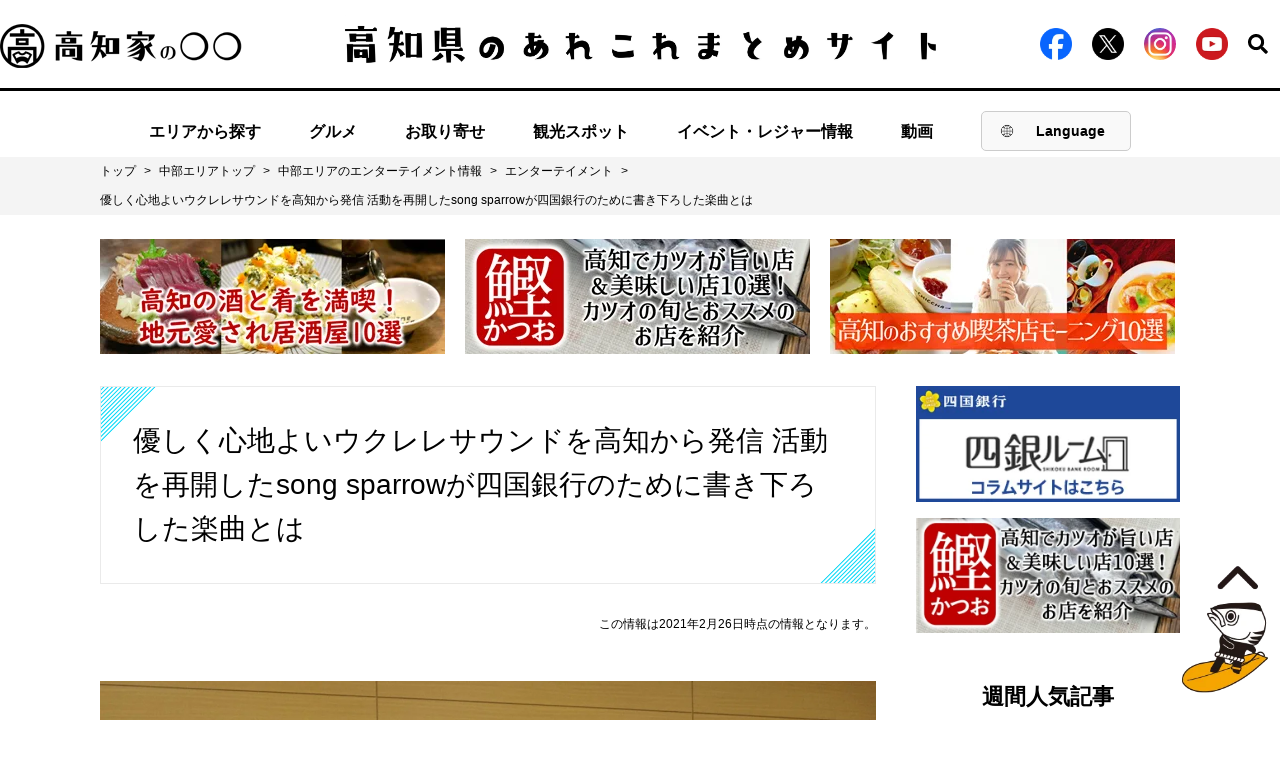

--- FILE ---
content_type: text/html; charset=UTF-8
request_url: https://kochike.jp/column/107525/
body_size: 19539
content:
<!DOCTYPE html><html dir="ltr" lang="ja" prefix="og: https://ogp.me/ns#"><head>  <script>(function(w, d, s, l, i) {
        w[l] = w[l] || [];
        w[l].push({
            'gtm.start': new Date().getTime(),
            event: 'gtm.js'
        });
        var f = d.getElementsByTagName(s)[0],
            j = d.createElement(s),
            dl = l != 'dataLayer' ? '&l=' + l : '';
        j.async = true;
        j.src =
            'https://www.googletagmanager.com/gtm.js?id=' + i + dl;
        f.parentNode.insertBefore(j, f);
    })(window, document, 'script', 'dataLayer', 'GTM-W482P3Q');</script>    <script type="text/javascript">(function(c, l, a, r, i, t, y) {
        c[a] = c[a] || function() {
            (c[a].q = c[a].q || []).push(arguments)
        };
        t = l.createElement(r);
        t.async = 1;
        t.src = "https://www.clarity.ms/tag/" + i;
        y = l.getElementsByTagName(r)[0];
        y.parentNode.insertBefore(t, y);
    })(window, document, "clarity", "script", "i17ezkov32");</script> <meta charset="UTF-8"><meta name="viewport" content="width=device-width"><meta http-equiv="X-UA-Compatible" content="IE=Edge" /><link rel="shortcut icon" href="https://kochike.jp/wp-content/themes/kouchike2/images/favicon.ico">  <script src="https://ajax.googleapis.com/ajax/libs/jquery/3.1.0/jquery.min.js"></script> <script src="https://kochike.jp/wp-content/themes/kouchike2/js/ofi.js"></script> <script src="https://kochike.jp/wp-content/themes/kouchike2/js/jquery.magnific-popup.min.js"></script> <script src="https://kochike.jp/wp-content/themes/kouchike2/js/slick.min.js"></script> <script src="https://kochike.jp/wp-content/themes/kouchike2/js/common.js"></script> <script src="https://kochike.jp/wp-content/themes/kouchike2/js/jquery.rwdImageMaps.min.js"></script> <script>$(document).ready(function() {
        objectFitImages('img.img-cover');
    });</script> <script type="application/ld+json">{
        "@context": "https://schema.org",
        "@type": "WebSite",
        "name": "【高知家】高知県のあれこれまとめサイト",
        "alternateName": ["高知県のあれこれまとめサイト"],
        "url": "https://kochike.jp/",
        "inLanguage": "ja"
    }</script> <style>img:is([sizes="auto" i], [sizes^="auto," i]) { contain-intrinsic-size: 3000px 1500px }</style><link rel="alternate" hreflang="ja" href="https://kochike.jp/column/107525/" /><link rel="alternate" hreflang="x-default" href="https://kochike.jp/column/107525/" /><link media="all" href="https://kochike.jp/wp-content/cache/autoptimize/css/autoptimize_1e75450c0b63e95ed03fd9bba9e5ab24.css" rel="stylesheet"><title>優しく心地よいウクレレサウンドを高知から発信 活動を再開したsong sparrowが四国銀行のために書き下ろした楽曲とは | 【高知県公式】高知県のあれこれまとめサイト「高知家の◯◯」</title><meta name="description" content="高知市を拠点に活動する、ウクレレプレイヤーがいる。ハワイで行われた世界的なウクレレフェスティバルに、日本代表と" /><meta name="robots" content="max-image-preview:large" /><link rel="canonical" href="https://kochike.jp/column/107525/" /><meta name="generator" content="All in One SEO (AIOSEO) 4.5.8" /><meta property="og:locale" content="ja_JP" /><meta property="og:site_name" content="【高知県公式】高知県のあれこれまとめサイト「高知家の◯◯」 | 【高知県公式】高知家の〇〇は、高知県のグルメ・観光・イベント・レジャー・移住等のあれこれ情報をお届けするまとめサイトです。" /><meta property="og:type" content="article" /><meta property="og:title" content="優しく心地よいウクレレサウンドを高知から発信 活動を再開したsong sparrowが四国銀行のために書き下ろした楽曲とは | 【高知県公式】高知県のあれこれまとめサイト「高知家の◯◯」" /><meta property="og:description" content="高知市を拠点に活動する、ウクレレプレイヤーがいる。ハワイで行われた世界的なウクレレフェスティバルに、日本代表と" /><meta property="og:url" content="https://kochike.jp/column/107525/" /><meta property="og:image" content="https://kochike.jp/wp-content/uploads/2021/02/プレゼンテーション2-1.jpg" /><meta property="og:image:secure_url" content="https://kochike.jp/wp-content/uploads/2021/02/プレゼンテーション2-1.jpg" /><meta property="og:image:width" content="1440" /><meta property="og:image:height" content="1080" /><meta property="article:published_time" content="2021-02-26T09:00:00+00:00" /><meta property="article:modified_time" content="2021-02-26T08:34:54+00:00" /><meta name="twitter:card" content="summary_large_image" /><meta name="twitter:title" content="優しく心地よいウクレレサウンドを高知から発信 活動を再開したsong sparrowが四国銀行のために書き下ろした楽曲とは | 【高知県公式】高知県のあれこれまとめサイト「高知家の◯◯」" /><meta name="twitter:description" content="高知市を拠点に活動する、ウクレレプレイヤーがいる。ハワイで行われた世界的なウクレレフェスティバルに、日本代表と" /><meta name="twitter:image" content="https://kochike.jp/wp-content/uploads/2021/02/プレゼンテーション2-1.jpg" /> <script type="application/ld+json" class="aioseo-schema">{"@context":"https:\/\/schema.org","@graph":[{"@type":"BreadcrumbList","@id":"https:\/\/kochike.jp\/column\/107525\/#breadcrumblist","itemListElement":[{"@type":"ListItem","@id":"https:\/\/kochike.jp\/#listItem","position":1,"name":"\u5bb6","item":"https:\/\/kochike.jp\/","nextItem":"https:\/\/kochike.jp\/column\/107525\/#listItem"},{"@type":"ListItem","@id":"https:\/\/kochike.jp\/column\/107525\/#listItem","position":2,"name":"\u512a\u3057\u304f\u5fc3\u5730\u3088\u3044\u30a6\u30af\u30ec\u30ec\u30b5\u30a6\u30f3\u30c9\u3092\u9ad8\u77e5\u304b\u3089\u767a\u4fe1 \u6d3b\u52d5\u3092\u518d\u958b\u3057\u305fsong sparrow\u304c\u56db\u56fd\u9280\u884c\u306e\u305f\u3081\u306b\u66f8\u304d\u4e0b\u308d\u3057\u305f\u697d\u66f2\u3068\u306f","previousItem":"https:\/\/kochike.jp\/#listItem"}]},{"@type":"Organization","@id":"https:\/\/kochike.jp\/#organization","name":"\u3010\u9ad8\u77e5\u770c\u516c\u5f0f\u3011\u9ad8\u77e5\u770c\u306e\u3042\u308c\u3053\u308c\u307e\u3068\u3081\u30b5\u30a4\u30c8\u300c\u9ad8\u77e5\u5bb6\u306e\u25ef\u25ef\u300d","url":"https:\/\/kochike.jp\/"},{"@type":"WebPage","@id":"https:\/\/kochike.jp\/column\/107525\/#webpage","url":"https:\/\/kochike.jp\/column\/107525\/","name":"\u512a\u3057\u304f\u5fc3\u5730\u3088\u3044\u30a6\u30af\u30ec\u30ec\u30b5\u30a6\u30f3\u30c9\u3092\u9ad8\u77e5\u304b\u3089\u767a\u4fe1 \u6d3b\u52d5\u3092\u518d\u958b\u3057\u305fsong sparrow\u304c\u56db\u56fd\u9280\u884c\u306e\u305f\u3081\u306b\u66f8\u304d\u4e0b\u308d\u3057\u305f\u697d\u66f2\u3068\u306f | \u3010\u9ad8\u77e5\u770c\u516c\u5f0f\u3011\u9ad8\u77e5\u770c\u306e\u3042\u308c\u3053\u308c\u307e\u3068\u3081\u30b5\u30a4\u30c8\u300c\u9ad8\u77e5\u5bb6\u306e\u25ef\u25ef\u300d","description":"\u9ad8\u77e5\u5e02\u3092\u62e0\u70b9\u306b\u6d3b\u52d5\u3059\u308b\u3001\u30a6\u30af\u30ec\u30ec\u30d7\u30ec\u30a4\u30e4\u30fc\u304c\u3044\u308b\u3002\u30cf\u30ef\u30a4\u3067\u884c\u308f\u308c\u305f\u4e16\u754c\u7684\u306a\u30a6\u30af\u30ec\u30ec\u30d5\u30a7\u30b9\u30c6\u30a3\u30d0\u30eb\u306b\u3001\u65e5\u672c\u4ee3\u8868\u3068","inLanguage":"ja","isPartOf":{"@id":"https:\/\/kochike.jp\/#website"},"breadcrumb":{"@id":"https:\/\/kochike.jp\/column\/107525\/#breadcrumblist"},"image":{"@type":"ImageObject","url":"https:\/\/kochike.jp\/wp-content\/uploads\/2021\/02\/\u30d7\u30ec\u30bc\u30f3\u30c6\u30fc\u30b7\u30e7\u30f32-1.jpg","@id":"https:\/\/kochike.jp\/column\/107525\/#mainImage","width":1440,"height":1080},"primaryImageOfPage":{"@id":"https:\/\/kochike.jp\/column\/107525\/#mainImage"},"datePublished":"2021-02-26T18:00:00+09:00","dateModified":"2021-02-26T17:34:54+09:00"},{"@type":"WebSite","@id":"https:\/\/kochike.jp\/#website","url":"https:\/\/kochike.jp\/","name":"\u3010\u9ad8\u77e5\u770c\u516c\u5f0f\u3011\u9ad8\u77e5\u770c\u306e\u3042\u308c\u3053\u308c\u307e\u3068\u3081\u30b5\u30a4\u30c8\u300c\u9ad8\u77e5\u5bb6\u306e\u25ef\u25ef\u300d","description":"\u3010\u9ad8\u77e5\u770c\u516c\u5f0f\u3011\u9ad8\u77e5\u5bb6\u306e\u3007\u3007\u306f\u3001\u9ad8\u77e5\u770c\u306e\u30b0\u30eb\u30e1\u30fb\u89b3\u5149\u30fb\u30a4\u30d9\u30f3\u30c8\u30fb\u30ec\u30b8\u30e3\u30fc\u30fb\u79fb\u4f4f\u7b49\u306e\u3042\u308c\u3053\u308c\u60c5\u5831\u3092\u304a\u5c4a\u3051\u3059\u308b\u307e\u3068\u3081\u30b5\u30a4\u30c8\u3067\u3059\u3002","inLanguage":"ja","publisher":{"@id":"https:\/\/kochike.jp\/#organization"}}]}</script> <link rel="alternate" type="application/rss+xml" title="【高知県公式】高知県のあれこれまとめサイト「高知家の◯◯」 &raquo; フィード" href="https://kochike.jp/feed/" /><link rel="alternate" type="application/rss+xml" title="【高知県公式】高知県のあれこれまとめサイト「高知家の◯◯」 &raquo; コメントフィード" href="https://kochike.jp/comments/feed/" /><style id='classic-theme-styles-inline-css' type='text/css'>/*! This file is auto-generated */
.wp-block-button__link{color:#fff;background-color:#32373c;border-radius:9999px;box-shadow:none;text-decoration:none;padding:calc(.667em + 2px) calc(1.333em + 2px);font-size:1.125em}.wp-block-file__button{background:#32373c;color:#fff;text-decoration:none}</style><style id='global-styles-inline-css' type='text/css'>:root{--wp--preset--aspect-ratio--square: 1;--wp--preset--aspect-ratio--4-3: 4/3;--wp--preset--aspect-ratio--3-4: 3/4;--wp--preset--aspect-ratio--3-2: 3/2;--wp--preset--aspect-ratio--2-3: 2/3;--wp--preset--aspect-ratio--16-9: 16/9;--wp--preset--aspect-ratio--9-16: 9/16;--wp--preset--color--black: #000000;--wp--preset--color--cyan-bluish-gray: #abb8c3;--wp--preset--color--white: #ffffff;--wp--preset--color--pale-pink: #f78da7;--wp--preset--color--vivid-red: #cf2e2e;--wp--preset--color--luminous-vivid-orange: #ff6900;--wp--preset--color--luminous-vivid-amber: #fcb900;--wp--preset--color--light-green-cyan: #7bdcb5;--wp--preset--color--vivid-green-cyan: #00d084;--wp--preset--color--pale-cyan-blue: #8ed1fc;--wp--preset--color--vivid-cyan-blue: #0693e3;--wp--preset--color--vivid-purple: #9b51e0;--wp--preset--gradient--vivid-cyan-blue-to-vivid-purple: linear-gradient(135deg,rgba(6,147,227,1) 0%,rgb(155,81,224) 100%);--wp--preset--gradient--light-green-cyan-to-vivid-green-cyan: linear-gradient(135deg,rgb(122,220,180) 0%,rgb(0,208,130) 100%);--wp--preset--gradient--luminous-vivid-amber-to-luminous-vivid-orange: linear-gradient(135deg,rgba(252,185,0,1) 0%,rgba(255,105,0,1) 100%);--wp--preset--gradient--luminous-vivid-orange-to-vivid-red: linear-gradient(135deg,rgba(255,105,0,1) 0%,rgb(207,46,46) 100%);--wp--preset--gradient--very-light-gray-to-cyan-bluish-gray: linear-gradient(135deg,rgb(238,238,238) 0%,rgb(169,184,195) 100%);--wp--preset--gradient--cool-to-warm-spectrum: linear-gradient(135deg,rgb(74,234,220) 0%,rgb(151,120,209) 20%,rgb(207,42,186) 40%,rgb(238,44,130) 60%,rgb(251,105,98) 80%,rgb(254,248,76) 100%);--wp--preset--gradient--blush-light-purple: linear-gradient(135deg,rgb(255,206,236) 0%,rgb(152,150,240) 100%);--wp--preset--gradient--blush-bordeaux: linear-gradient(135deg,rgb(254,205,165) 0%,rgb(254,45,45) 50%,rgb(107,0,62) 100%);--wp--preset--gradient--luminous-dusk: linear-gradient(135deg,rgb(255,203,112) 0%,rgb(199,81,192) 50%,rgb(65,88,208) 100%);--wp--preset--gradient--pale-ocean: linear-gradient(135deg,rgb(255,245,203) 0%,rgb(182,227,212) 50%,rgb(51,167,181) 100%);--wp--preset--gradient--electric-grass: linear-gradient(135deg,rgb(202,248,128) 0%,rgb(113,206,126) 100%);--wp--preset--gradient--midnight: linear-gradient(135deg,rgb(2,3,129) 0%,rgb(40,116,252) 100%);--wp--preset--font-size--small: 13px;--wp--preset--font-size--medium: 20px;--wp--preset--font-size--large: 36px;--wp--preset--font-size--x-large: 42px;--wp--preset--spacing--20: 0.44rem;--wp--preset--spacing--30: 0.67rem;--wp--preset--spacing--40: 1rem;--wp--preset--spacing--50: 1.5rem;--wp--preset--spacing--60: 2.25rem;--wp--preset--spacing--70: 3.38rem;--wp--preset--spacing--80: 5.06rem;--wp--preset--shadow--natural: 6px 6px 9px rgba(0, 0, 0, 0.2);--wp--preset--shadow--deep: 12px 12px 50px rgba(0, 0, 0, 0.4);--wp--preset--shadow--sharp: 6px 6px 0px rgba(0, 0, 0, 0.2);--wp--preset--shadow--outlined: 6px 6px 0px -3px rgba(255, 255, 255, 1), 6px 6px rgba(0, 0, 0, 1);--wp--preset--shadow--crisp: 6px 6px 0px rgba(0, 0, 0, 1);}:where(.is-layout-flex){gap: 0.5em;}:where(.is-layout-grid){gap: 0.5em;}body .is-layout-flex{display: flex;}.is-layout-flex{flex-wrap: wrap;align-items: center;}.is-layout-flex > :is(*, div){margin: 0;}body .is-layout-grid{display: grid;}.is-layout-grid > :is(*, div){margin: 0;}:where(.wp-block-columns.is-layout-flex){gap: 2em;}:where(.wp-block-columns.is-layout-grid){gap: 2em;}:where(.wp-block-post-template.is-layout-flex){gap: 1.25em;}:where(.wp-block-post-template.is-layout-grid){gap: 1.25em;}.has-black-color{color: var(--wp--preset--color--black) !important;}.has-cyan-bluish-gray-color{color: var(--wp--preset--color--cyan-bluish-gray) !important;}.has-white-color{color: var(--wp--preset--color--white) !important;}.has-pale-pink-color{color: var(--wp--preset--color--pale-pink) !important;}.has-vivid-red-color{color: var(--wp--preset--color--vivid-red) !important;}.has-luminous-vivid-orange-color{color: var(--wp--preset--color--luminous-vivid-orange) !important;}.has-luminous-vivid-amber-color{color: var(--wp--preset--color--luminous-vivid-amber) !important;}.has-light-green-cyan-color{color: var(--wp--preset--color--light-green-cyan) !important;}.has-vivid-green-cyan-color{color: var(--wp--preset--color--vivid-green-cyan) !important;}.has-pale-cyan-blue-color{color: var(--wp--preset--color--pale-cyan-blue) !important;}.has-vivid-cyan-blue-color{color: var(--wp--preset--color--vivid-cyan-blue) !important;}.has-vivid-purple-color{color: var(--wp--preset--color--vivid-purple) !important;}.has-black-background-color{background-color: var(--wp--preset--color--black) !important;}.has-cyan-bluish-gray-background-color{background-color: var(--wp--preset--color--cyan-bluish-gray) !important;}.has-white-background-color{background-color: var(--wp--preset--color--white) !important;}.has-pale-pink-background-color{background-color: var(--wp--preset--color--pale-pink) !important;}.has-vivid-red-background-color{background-color: var(--wp--preset--color--vivid-red) !important;}.has-luminous-vivid-orange-background-color{background-color: var(--wp--preset--color--luminous-vivid-orange) !important;}.has-luminous-vivid-amber-background-color{background-color: var(--wp--preset--color--luminous-vivid-amber) !important;}.has-light-green-cyan-background-color{background-color: var(--wp--preset--color--light-green-cyan) !important;}.has-vivid-green-cyan-background-color{background-color: var(--wp--preset--color--vivid-green-cyan) !important;}.has-pale-cyan-blue-background-color{background-color: var(--wp--preset--color--pale-cyan-blue) !important;}.has-vivid-cyan-blue-background-color{background-color: var(--wp--preset--color--vivid-cyan-blue) !important;}.has-vivid-purple-background-color{background-color: var(--wp--preset--color--vivid-purple) !important;}.has-black-border-color{border-color: var(--wp--preset--color--black) !important;}.has-cyan-bluish-gray-border-color{border-color: var(--wp--preset--color--cyan-bluish-gray) !important;}.has-white-border-color{border-color: var(--wp--preset--color--white) !important;}.has-pale-pink-border-color{border-color: var(--wp--preset--color--pale-pink) !important;}.has-vivid-red-border-color{border-color: var(--wp--preset--color--vivid-red) !important;}.has-luminous-vivid-orange-border-color{border-color: var(--wp--preset--color--luminous-vivid-orange) !important;}.has-luminous-vivid-amber-border-color{border-color: var(--wp--preset--color--luminous-vivid-amber) !important;}.has-light-green-cyan-border-color{border-color: var(--wp--preset--color--light-green-cyan) !important;}.has-vivid-green-cyan-border-color{border-color: var(--wp--preset--color--vivid-green-cyan) !important;}.has-pale-cyan-blue-border-color{border-color: var(--wp--preset--color--pale-cyan-blue) !important;}.has-vivid-cyan-blue-border-color{border-color: var(--wp--preset--color--vivid-cyan-blue) !important;}.has-vivid-purple-border-color{border-color: var(--wp--preset--color--vivid-purple) !important;}.has-vivid-cyan-blue-to-vivid-purple-gradient-background{background: var(--wp--preset--gradient--vivid-cyan-blue-to-vivid-purple) !important;}.has-light-green-cyan-to-vivid-green-cyan-gradient-background{background: var(--wp--preset--gradient--light-green-cyan-to-vivid-green-cyan) !important;}.has-luminous-vivid-amber-to-luminous-vivid-orange-gradient-background{background: var(--wp--preset--gradient--luminous-vivid-amber-to-luminous-vivid-orange) !important;}.has-luminous-vivid-orange-to-vivid-red-gradient-background{background: var(--wp--preset--gradient--luminous-vivid-orange-to-vivid-red) !important;}.has-very-light-gray-to-cyan-bluish-gray-gradient-background{background: var(--wp--preset--gradient--very-light-gray-to-cyan-bluish-gray) !important;}.has-cool-to-warm-spectrum-gradient-background{background: var(--wp--preset--gradient--cool-to-warm-spectrum) !important;}.has-blush-light-purple-gradient-background{background: var(--wp--preset--gradient--blush-light-purple) !important;}.has-blush-bordeaux-gradient-background{background: var(--wp--preset--gradient--blush-bordeaux) !important;}.has-luminous-dusk-gradient-background{background: var(--wp--preset--gradient--luminous-dusk) !important;}.has-pale-ocean-gradient-background{background: var(--wp--preset--gradient--pale-ocean) !important;}.has-electric-grass-gradient-background{background: var(--wp--preset--gradient--electric-grass) !important;}.has-midnight-gradient-background{background: var(--wp--preset--gradient--midnight) !important;}.has-small-font-size{font-size: var(--wp--preset--font-size--small) !important;}.has-medium-font-size{font-size: var(--wp--preset--font-size--medium) !important;}.has-large-font-size{font-size: var(--wp--preset--font-size--large) !important;}.has-x-large-font-size{font-size: var(--wp--preset--font-size--x-large) !important;}
:where(.wp-block-post-template.is-layout-flex){gap: 1.25em;}:where(.wp-block-post-template.is-layout-grid){gap: 1.25em;}
:where(.wp-block-columns.is-layout-flex){gap: 2em;}:where(.wp-block-columns.is-layout-grid){gap: 2em;}
:root :where(.wp-block-pullquote){font-size: 1.5em;line-height: 1.6;}</style><style id='wpml-legacy-horizontal-list-0-inline-css' type='text/css'>.wpml-ls-statics-footer a, .wpml-ls-statics-footer .wpml-ls-sub-menu a, .wpml-ls-statics-footer .wpml-ls-sub-menu a:link, .wpml-ls-statics-footer li:not(.wpml-ls-current-language) .wpml-ls-link, .wpml-ls-statics-footer li:not(.wpml-ls-current-language) .wpml-ls-link:link {color:#444444;background-color:#ffffff;}.wpml-ls-statics-footer a, .wpml-ls-statics-footer .wpml-ls-sub-menu a:hover,.wpml-ls-statics-footer .wpml-ls-sub-menu a:focus, .wpml-ls-statics-footer .wpml-ls-sub-menu a:link:hover, .wpml-ls-statics-footer .wpml-ls-sub-menu a:link:focus {color:#000000;background-color:#eeeeee;}.wpml-ls-statics-footer .wpml-ls-current-language > a {color:#444444;background-color:#ffffff;}.wpml-ls-statics-footer .wpml-ls-current-language:hover>a, .wpml-ls-statics-footer .wpml-ls-current-language>a:focus {color:#000000;background-color:#eeeeee;}</style> <script type="text/javascript" id="wpml-cookie-js-extra">var wpml_cookies = {"wp-wpml_current_language":{"value":"ja","expires":1,"path":"\/"}};
var wpml_cookies = {"wp-wpml_current_language":{"value":"ja","expires":1,"path":"\/"}};</script> <script type="text/javascript" src="https://kochike.jp/wp-content/plugins/sitepress-multilingual-cms/res/js/cookies/language-cookie.js" id="wpml-cookie-js" defer="defer" data-wp-strategy="defer"></script> <script type="application/json" id="wpp-json">{"sampling_active":1,"sampling_rate":100,"ajax_url":"https:\/\/kochike.jp\/wp-json\/wordpress-popular-posts\/v1\/popular-posts","api_url":"https:\/\/kochike.jp\/wp-json\/wordpress-popular-posts","ID":107525,"token":"83f4895a0b","lang":0,"debug":0}</script> <script type="text/javascript" src="https://kochike.jp/wp-content/plugins/wordpress-popular-posts/assets/js/wpp.min.js" id="wpp-js-js"></script> <link rel="https://api.w.org/" href="https://kochike.jp/wp-json/" /><link rel="alternate" title="JSON" type="application/json" href="https://kochike.jp/wp-json/wp/v2/column/107525" /><link rel="EditURI" type="application/rsd+xml" title="RSD" href="https://kochike.jp/xmlrpc.php?rsd" /><meta name="generator" content="WordPress 6.7.2" /><link rel='shortlink' href='https://kochike.jp/?p=107525' /><link rel="alternate" title="oEmbed (JSON)" type="application/json+oembed" href="https://kochike.jp/wp-json/oembed/1.0/embed?url=https%3A%2F%2Fkochike.jp%2Fcolumn%2F107525%2F" /><link rel="alternate" title="oEmbed (XML)" type="text/xml+oembed" href="https://kochike.jp/wp-json/oembed/1.0/embed?url=https%3A%2F%2Fkochike.jp%2Fcolumn%2F107525%2F&#038;format=xml" /><meta name="generator" content="WPML ver:4.6.13 stt:61,1,28;" /><style id="wpp-loading-animation-styles">@-webkit-keyframes bgslide{from{background-position-x:0}to{background-position-x:-200%}}@keyframes bgslide{from{background-position-x:0}to{background-position-x:-200%}}.wpp-widget-placeholder,.wpp-widget-block-placeholder,.wpp-shortcode-placeholder{margin:0 auto;width:60px;height:3px;background:#dd3737;background:linear-gradient(90deg,#dd3737 0%,#571313 10%,#dd3737 100%);background-size:200% auto;border-radius:3px;-webkit-animation:bgslide 1s infinite linear;animation:bgslide 1s infinite linear}</style> <script async src="https://www.googletagmanager.com/gtag/js?id=G-7B6C4G11J0"></script> <script>window.dataLayer = window.dataLayer || [];

function gtag() {
    dataLayer.push(arguments);
}
gtag('js', new Date());

gtag('config', 'G-7B6C4G11J0');</script> <link type="text/css" rel="stylesheet" href="https://fonts.googleapis.com/earlyaccess/hannari.css"><link type="text/css" rel="stylesheet" href="https://fonts.googleapis.com/earlyaccess/kokoro.css"><link type="text/css" rel="stylesheet" href="https://fonts.googleapis.com/css?family=Sawarabi+Mincho"><link type="text/css" rel="stylesheet" href="https://fonts.googleapis.com/earlyaccess/nikukyu.css"><link type="text/css" rel="stylesheet" href="https://fonts.googleapis.com/earlyaccess/nicomoji.css"><link type="text/css" rel="stylesheet" href="https://fonts.googleapis.com/css?family=Noto+Sans+JP"><style type="text/css">.recentcomments a{display:inline !important;padding:0 !important;margin:0 !important;}</style><link rel="icon" href="https://kochike.jp/wp-content/uploads/2020/02/cropped-page-logo-1-32x32.png" sizes="32x32" /><link rel="icon" href="https://kochike.jp/wp-content/uploads/2020/02/cropped-page-logo-1-192x192.png" sizes="192x192" /><link rel="apple-touch-icon" href="https://kochike.jp/wp-content/uploads/2020/02/cropped-page-logo-1-180x180.png" /><meta name="msapplication-TileImage" content="https://kochike.jp/wp-content/uploads/2020/02/cropped-page-logo-1-270x270.png" /></head><body> <noscript><iframe src="https://www.googletagmanager.com/ns.html?id=GTM-TJBTL342" height="0" width="0"
 style="display:none;visibility:hidden"></iframe></noscript><header><div class="header-main"><div class="header-content"><div class="header-left"><a href="/"><noscript><img
 src="https://kochike.jp/wp-content/themes/kouchike2/images/common/logo.png" alt="高知家の◯◯"
 class="pc-show"></noscript><img
 src='data:image/svg+xml,%3Csvg%20xmlns=%22http://www.w3.org/2000/svg%22%20viewBox=%220%200%20210%20140%22%3E%3C/svg%3E' data-src="https://kochike.jp/wp-content/themes/kouchike2/images/common/logo.png" alt="高知家の◯◯"
 class="lazyload pc-show"><noscript><img
 src="https://kochike.jp/wp-content/themes/kouchike2/images/common/header-pic-sp.png"
 alt="高知家の◯◯ 高知県のあれこれまとめサイト" class="sp-show"></noscript><img
 src='data:image/svg+xml,%3Csvg%20xmlns=%22http://www.w3.org/2000/svg%22%20viewBox=%220%200%20210%20140%22%3E%3C/svg%3E' data-src="https://kochike.jp/wp-content/themes/kouchike2/images/common/header-pic-sp.png"
 alt="高知家の◯◯ 高知県のあれこれまとめサイト" class="lazyload sp-show"></a></div><div class="header-center"><a href="/"><noscript><img
 src="https://kochike.jp/wp-content/themes/kouchike2/images/common/header-pic.png"
 alt="高知県のあれこれまとめサイト"></noscript><img class="lazyload"  src='data:image/svg+xml,%3Csvg%20xmlns=%22http://www.w3.org/2000/svg%22%20viewBox=%220%200%20210%20140%22%3E%3C/svg%3E' data-src="https://kochike.jp/wp-content/themes/kouchike2/images/common/header-pic.png"
 alt="高知県のあれこれまとめサイト"></a></div><div class="header-right"><ul><li><a href="https://www.facebook.com/kochikeallstars" target="_blank"><noscript><img
 src="https://kochike.jp/wp-content/themes/kouchike2/images/icon/icon-facebook.png"
 alt="facebook"></noscript><img class="lazyload"  src='data:image/svg+xml,%3Csvg%20xmlns=%22http://www.w3.org/2000/svg%22%20viewBox=%220%200%20210%20140%22%3E%3C/svg%3E' data-src="https://kochike.jp/wp-content/themes/kouchike2/images/icon/icon-facebook.png"
 alt="facebook"></a></li><li><a href="https://twitter.com/kochikeallstars" rel="nofollow" target="_blank"><noscript><img
 src="https://kochike.jp/wp-content/themes/kouchike2/images/icon/icon-x.png"
 alt="x"></noscript><img class="lazyload"  src='data:image/svg+xml,%3Csvg%20xmlns=%22http://www.w3.org/2000/svg%22%20viewBox=%220%200%20210%20140%22%3E%3C/svg%3E' data-src="https://kochike.jp/wp-content/themes/kouchike2/images/icon/icon-x.png"
 alt="x"></a></li><li><a href="https://www.instagram.com/kochike_official/" rel="nofollow" target="_blank"><noscript><img
 src="https://kochike.jp/wp-content/themes/kouchike2/images/icon/instagram.png"
 alt="instagram" class="instagram-icon"></noscript><img
 src='data:image/svg+xml,%3Csvg%20xmlns=%22http://www.w3.org/2000/svg%22%20viewBox=%220%200%20210%20140%22%3E%3C/svg%3E' data-src="https://kochike.jp/wp-content/themes/kouchike2/images/icon/instagram.png"
 alt="instagram" class="lazyload instagram-icon"></a></li><li><a target="_blank" href="https://www.youtube.com/@Kochike-official"><noscript><img
 src="https://kochike.jp/wp-content/themes/kouchike2/images/icon/icon-youtube.png"
 alt="youtube" /></noscript><img class="lazyload"  src='data:image/svg+xml,%3Csvg%20xmlns=%22http://www.w3.org/2000/svg%22%20viewBox=%220%200%20210%20140%22%3E%3C/svg%3E' data-src="https://kochike.jp/wp-content/themes/kouchike2/images/icon/icon-youtube.png"
 alt="youtube" /></a></li><li><p class="header-search"><noscript><img
 src="https://kochike.jp/wp-content/themes/kouchike2/images/icon/icon-search.png"
 alt="search"></noscript><img class="lazyload"  src='data:image/svg+xml,%3Csvg%20xmlns=%22http://www.w3.org/2000/svg%22%20viewBox=%220%200%20210%20140%22%3E%3C/svg%3E' data-src="https://kochike.jp/wp-content/themes/kouchike2/images/icon/icon-search.png"
 alt="search"></p></li></ul></div><div id="custom-dropdown-mobile"> <button id="dropdown-btn-mobile"> <noscript><img src="https://kochike.jp/wp-content/themes/kouchike2/images/common/lang-icon.png" alt="Globe"></noscript><img class="lazyload" src='data:image/svg+xml,%3Csvg%20xmlns=%22http://www.w3.org/2000/svg%22%20viewBox=%220%200%20210%20140%22%3E%3C/svg%3E' data-src="https://kochike.jp/wp-content/themes/kouchike2/images/common/lang-icon.png" alt="Globe"> <span id="selected-lang-mobile">Lang</span> </button><div id="dropdown-menu-mobile"><div class="dropdown-item-mobile" data-lang="ja" onclick="window.location.href='/';">日本語</div><div class="dropdown-item-mobile" data-lang="en" onclick="window.location.href='/en';">English</div><div class="dropdown-item-mobile" data-lang="en" onclick="window.location.href='/zh-hant';">繁體中文</div></div></div><div class="hamburger"> <span></span> <span></span> <span></span></div></div><div class="pc-show-search"><div class="header-searchArea"><form class="search" method="get" action="https://kochike.jp" role="search"><div> <input type="search" placeholder="例）高知 美食" value="" name="s"> <button type="submit" role="button"> <noscript><img src="https://kochike.jp/wp-content/themes/kouchike2/images/icon/icon-search.svg"></noscript><img class="lazyload" src='data:image/svg+xml,%3Csvg%20xmlns=%22http://www.w3.org/2000/svg%22%20viewBox=%220%200%20210%20140%22%3E%3C/svg%3E' data-src="https://kochike.jp/wp-content/themes/kouchike2/images/icon/icon-search.svg"> </button></div></form></div></div></div><nav class="header-nav"><ul><li> <a class="pc-show" href="https://kochike.jp/#map">エリアから探す</a><div class="sp-show"><p class="areaMap" id="spnavMap"> <noscript><img src="https://kochike.jp/wp-content/themes/kouchike2/images/common/spfront-map.png"
 alt="気になる高知" width="710" height="710" usemap="#spnav-map"></noscript><img class="lazyload" src='data:image/svg+xml,%3Csvg%20xmlns=%22http://www.w3.org/2000/svg%22%20viewBox=%220%200%20710%20710%22%3E%3C/svg%3E' data-src="https://kochike.jp/wp-content/themes/kouchike2/images/common/spfront-map.png"
 alt="気になる高知" width="710" height="710" usemap="#spnav-map"></p><map name="spnav-map"><area shape="poly"
 coords="268,369,426,473,350,482,308,551,176,624,183,667,145,681,127,639,86,643,60,611,6,623,5,579,63,556,64,528,90,500,93,437,122,426,136,442,205,409,196,358,234,345"
 href="https://kochike.jp/西部/" alt="西部エリア" /><area shape="poly"
 coords="269,369,426,473,498,473,536,496,580,445,661,443,671,389,515,283,366,279,359,283"
 href="https://kochike.jp/中部/" alt="中部エリア" /><area shape="poly"
 coords="661,443,580,445,536,496,574,578,599,656,704,541,677,494,688,458,688,459"
 href="https://kochike.jp/東部/" alt="東部エリア" /></map> <script>$('.hamburger').click(function() {
                            $('img[usemap]').rwdImageMaps();
                        });</script> </div><ul class="sub-nav sp-sub-nav"><li class="sp-show areaWestern"><a
 href="https://kochike.jp/西部/">西部（足摺・四万十）</a></li><li class="sp-show areaCentral"><a
 href="https://kochike.jp/中部/">中部（高知・須崎・南国）</a></li><li class="sp-show areaEastern"><a
 href="https://kochike.jp/東部/">東部（安芸・室戸）</a></li><li class="sp-show areaOutside"><a
 href="https://kochike.jp/関西/">県外（関西エリア）</a></li><li class="sp-show areaOutside"><a
 href="https://kochike.jp/関東/">県外（関東エリア）</a></li><li class="sp-show areaOutside"><a
 href="https://kochike.jp/その他/">県外（その他エリア）</a></li></ul></li><li> <a class="pc-show" href="https://kochike.jp/グルメ/">グルメ</a><ul class="sub-nav sp-sub-nav"><li class="sp-show list-others"><a
 href="https://kochike.jp/グルメ/">グルメ情報</a></li></ul></li><li> <a class="pc-show"
 href="https://kochike.jp/mailorder/">お取り寄せ</a><ul class="sub-nav sp-sub-nav"><li class="sp-show list-others"><a
 href="https://kochike.jp/mailorder/">高知のお取り寄せ</a></li></ul></li><li> <a class="pc-show" href="https://kochike.jp/観光/">観光スポット</a><ul class="sub-nav sp-sub-nav"><li class="sp-show list-others"><a
 href="https://kochike.jp/観光/">観光スポット情報</a></li></ul></li><li> <a class="pc-show" href="https://kochike.jp/イベント/"> イベント・レジャー情報 </a><ul class="sub-nav sp-sub-nav"><li class="sp-show list-others"> <a href="https://kochike.jp/イベント/"> イベント・レジャー情報 </a></li></ul></li><li> <a class="pc-show" href="https://kochike.jp/movie/">動画</a><ul class="sub-nav sp-sub-nav"><li class="sp-show list-others"><a
 href="https://kochike.jp/movie/">高知の動画</a></li></ul><div class="sdr-banner sp-show"> <a href="https://kochike.jp/column/106537/" target="_blank"> <noscript><img src="https://kochike.jp/wp-content/uploads/2025/01/320×140.png" alt=""></noscript><img class="lazyload" src='data:image/svg+xml,%3Csvg%20xmlns=%22http://www.w3.org/2000/svg%22%20viewBox=%220%200%20210%20140%22%3E%3C/svg%3E' data-src="https://kochike.jp/wp-content/uploads/2025/01/320×140.png" alt=""> </a> <a href="https://www.shikokubank.co.jp/room/index.html" target="_blank"> <noscript><img src="https://kochike.jp/wp-content/uploads/2024/04/kochi_shikokuginkoBnr-1.png" alt=""></noscript><img class="lazyload" src='data:image/svg+xml,%3Csvg%20xmlns=%22http://www.w3.org/2000/svg%22%20viewBox=%220%200%20210%20140%22%3E%3C/svg%3E' data-src="https://kochike.jp/wp-content/uploads/2024/04/kochi_shikokuginkoBnr-1.png" alt=""> </a></div></li><li><div id="custom-dropdown"> <button id="dropdown-btn"> <noscript><img src="https://kochike.jp/wp-content/themes/kouchike2/images/common/lang-icon.png" alt="Globe"></noscript><img class="lazyload" src='data:image/svg+xml,%3Csvg%20xmlns=%22http://www.w3.org/2000/svg%22%20viewBox=%220%200%20210%20140%22%3E%3C/svg%3E' data-src="https://kochike.jp/wp-content/themes/kouchike2/images/common/lang-icon.png" alt="Globe"> <span id="selected-lang">Language</span> </button><div id="dropdown-menu"><div class="dropdown-item" data-lang="ja" onclick="window.location.href='/';">日本語</div><div class="dropdown-item" data-lang="en" onclick="window.location.href='/en';">English</div><div class="dropdown-item" data-lang="en" onclick="window.location.href='/zh-hant';">繁體中文</div></div></div></li></ul><ul class="ham-sns"><li><a href="https://www.facebook.com/kochikeallstars" target="_blank"><noscript><img
 src="https://kochike.jp/wp-content/themes/kouchike2/images/icon/icon-facebook.png"
 alt="facebook"></noscript><img class="lazyload"  src='data:image/svg+xml,%3Csvg%20xmlns=%22http://www.w3.org/2000/svg%22%20viewBox=%220%200%20210%20140%22%3E%3C/svg%3E' data-src="https://kochike.jp/wp-content/themes/kouchike2/images/icon/icon-facebook.png"
 alt="facebook"></a></li><li><a href="https://twitter.com/kochikeallstars" rel="nofollow" target="_blank"><noscript><img
 src="https://kochike.jp/wp-content/themes/kouchike2/images/icon/icon-x.png" alt="x" width="20"
 height="20"></noscript><img class="lazyload"  src='data:image/svg+xml,%3Csvg%20xmlns=%22http://www.w3.org/2000/svg%22%20viewBox=%220%200%2020%2020%22%3E%3C/svg%3E' data-src="https://kochike.jp/wp-content/themes/kouchike2/images/icon/icon-x.png" alt="x" width="20"
 height="20"></a></li><li class="pc-show"><a href="https://www.instagram.com/kochike_official/" target="_blank"><noscript><img
 src="https://kochike.jp/wp-content/themes/kouchike2/images/icon/icon-instagram.png"
 alt="instagram"></noscript><img class="lazyload"  src='data:image/svg+xml,%3Csvg%20xmlns=%22http://www.w3.org/2000/svg%22%20viewBox=%220%200%20210%20140%22%3E%3C/svg%3E' data-src="https://kochike.jp/wp-content/themes/kouchike2/images/icon/icon-instagram.png"
 alt="instagram"></a></li><li class="sp-show"><a href="https://www.instagram.com/kochike_official/" rel="nofollow"
 target="_blank"><noscript><img src="https://kochike.jp/wp-content/themes/kouchike2/images/icon/instagram.png"
 alt="instagram" class="instagram-icon"></noscript><img src='data:image/svg+xml,%3Csvg%20xmlns=%22http://www.w3.org/2000/svg%22%20viewBox=%220%200%20210%20140%22%3E%3C/svg%3E' data-src="https://kochike.jp/wp-content/themes/kouchike2/images/icon/instagram.png"
 alt="instagram" class="lazyload instagram-icon"></a></li><li class="sp-show"><a href="https://www.youtube.com/@Kochike-official" target="_blank"><noscript><img
 src="https://kochike.jp/wp-content/themes/kouchike2/images/icon/icon-youtube.png" alt="youtube"
 class="youtube"></noscript><img
 src='data:image/svg+xml,%3Csvg%20xmlns=%22http://www.w3.org/2000/svg%22%20viewBox=%220%200%20210%20140%22%3E%3C/svg%3E' data-src="https://kochike.jp/wp-content/themes/kouchike2/images/icon/icon-youtube.png" alt="youtube"
 class="lazyload youtube"></a></li></ul><ul class="ham-sns pc-show"><li><a href="https://www.instagram.com/kochike_official/" rel="nofollow" target="_blank"><noscript><img
 src="https://kochike.jp/wp-content/themes/kouchike2/images/icon/instagram.png" alt="instagram"
 class="instagram-icon"></noscript><img
 src='data:image/svg+xml,%3Csvg%20xmlns=%22http://www.w3.org/2000/svg%22%20viewBox=%220%200%20210%20140%22%3E%3C/svg%3E' data-src="https://kochike.jp/wp-content/themes/kouchike2/images/icon/instagram.png" alt="instagram"
 class="lazyload instagram-icon"></a></li></ul></nav></header><div class="sp-show-search"><div class="header-searchArea"><form class="search" method="get" action="https://kochike.jp" role="search"><div> <input type="search" placeholder="例）高知 美食" value="" name="s"> <button type="submit" role="button"> <noscript><img src="https://kochike.jp/wp-content/themes/kouchike2/images/icon/icon-search.svg"></noscript><img class="lazyload" src='data:image/svg+xml,%3Csvg%20xmlns=%22http://www.w3.org/2000/svg%22%20viewBox=%220%200%20210%20140%22%3E%3C/svg%3E' data-src="https://kochike.jp/wp-content/themes/kouchike2/images/icon/icon-search.svg"> </button></div></form></div></div><main><section class="fall-contents"><div class="pan"><ul><li><a href="https://kochike.jp/">トップ</a></li><li>></li><li><a
 href="https://kochike.jp/%e4%b8%ad%e9%83%a8">中部エリアトップ</a></li><li>></li><li><a
 href="https://kochike.jp/%e4%b8%ad%e9%83%a8/%e3%82%a8%e3%83%b3%e3%82%bf%e3%83%bc%e3%83%86%e3%82%a4%e3%83%a1%e3%83%b3%e3%83%88">中部エリアのエンターテイメント情報</a></li><li>></li><li><a
 href="https://kochike.jp/%e3%82%a8%e3%83%b3%e3%82%bf%e3%83%bc%e3%83%86%e3%82%a4%e3%83%a1%e3%83%b3%e3%83%88/">エンターテイメント</a></li><li>></li><li>優しく心地よいウクレレサウンドを高知から発信 活動を再開したsong sparrowが四国銀行のために書き下ろした楽曲とは</li></ul></div></section><div class="banner3_30"> <a onclick=gtag('event','Click',{'event_category':'banner3_PC','event_label':'https://kochike.jp/column/341541/'}); href='https://kochike.jp/column/341541/' target='_blank'><noscript><img src='https://kochike.jp/wp-content/uploads/2025/11/B1.png' alt=''></noscript><img class="lazyload" src='data:image/svg+xml,%3Csvg%20xmlns=%22http://www.w3.org/2000/svg%22%20viewBox=%220%200%20210%20140%22%3E%3C/svg%3E' data-src='https://kochike.jp/wp-content/uploads/2025/11/B1.png' alt=''></a><a onclick=gtag('event','Click',{'event_category':'banner3_PC','event_label':'https://kochike.jp/column/106537/'}); href='https://kochike.jp/column/106537/' target='_blank'><noscript><img src='https://kochike.jp/wp-content/uploads/2025/01/345×115.png' alt=''></noscript><img class="lazyload" src='data:image/svg+xml,%3Csvg%20xmlns=%22http://www.w3.org/2000/svg%22%20viewBox=%220%200%20210%20140%22%3E%3C/svg%3E' data-src='https://kochike.jp/wp-content/uploads/2025/01/345×115.png' alt=''></a><a onclick=gtag('event','Click',{'event_category':'banner3_PC','event_label':'https://kochike.jp/column/186705/'}); href='https://kochike.jp/column/186705/' target='_blank'><noscript><img src='https://kochike.jp/wp-content/uploads/2025/08/morning.png' alt=''></noscript><img class="lazyload" src='data:image/svg+xml,%3Csvg%20xmlns=%22http://www.w3.org/2000/svg%22%20viewBox=%220%200%20210%20140%22%3E%3C/svg%3E' data-src='https://kochike.jp/wp-content/uploads/2025/08/morning.png' alt=''></a></div><style>.banner3_100,
    .banner3_50,
    .banner3_30 {
        margin: 0 auto;
        max-width: 1080px;
        display: flex;
    }

    .banner3_50 a:first-child {
        margin: 0 40px 0 0;
    }

    .banner3_30 a:nth-child(2) {
        margin: 0 20px;
    }

    @media screen and (max-width: 986px) {

        .banner3_100,
        .banner3_50,
        .banner3_30 {
            display: none;
        }
    }

    @media screen and (max-width: 896px) {
        .slick-track {
            height: calc((100vw - 128px)/3) !important;
        }
    }

    @media screen and (max-width: 568px) {
        .slick-track {
            height: calc((100vw - 80px)/3) !important;
        }
    }

    .slick-initialized .slick-track img {
        width: 100%;
    }</style> <div class="front-moviecontents inTitle-content banner3_30_sp" style="margin-bottom:30px;"> <a onclick=gtag('event','Click',{'event_category':'banner3_sp','event_label':'https://kochike.jp/column/106537/'}); href='https://kochike.jp/column/106537/' target='_blank'><noscript><img src='https://kochike.jp/wp-content/uploads/2025/01/345×115.png' alt=''></noscript><img class="lazyload" src='data:image/svg+xml,%3Csvg%20xmlns=%22http://www.w3.org/2000/svg%22%20viewBox=%220%200%20210%20140%22%3E%3C/svg%3E' data-src='https://kochike.jp/wp-content/uploads/2025/01/345×115.png' alt=''></a><a onclick=gtag('event','Click',{'event_category':'banner3_sp','event_label':'https://kochike.jp/column/186705/'}); href='https://kochike.jp/column/186705/' target='_blank'><noscript><img src='https://kochike.jp/wp-content/uploads/2025/08/morning.png' alt=''></noscript><img class="lazyload" src='data:image/svg+xml,%3Csvg%20xmlns=%22http://www.w3.org/2000/svg%22%20viewBox=%220%200%20210%20140%22%3E%3C/svg%3E' data-src='https://kochike.jp/wp-content/uploads/2025/08/morning.png' alt=''></a><a onclick=gtag('event','Click',{'event_category':'banner3_sp','event_label':'https://kochike.jp/column/341541/'}); href='https://kochike.jp/column/341541/' target='_blank'><noscript><img src='https://kochike.jp/wp-content/uploads/2025/11/B1.png' alt=''></noscript><img class="lazyload" src='data:image/svg+xml,%3Csvg%20xmlns=%22http://www.w3.org/2000/svg%22%20viewBox=%220%200%20210%20140%22%3E%3C/svg%3E' data-src='https://kochike.jp/wp-content/uploads/2025/11/B1.png' alt=''></a></div><style>.banner3_30_sp {
        display: none;
    }

    @media screen and (max-width: 986px) {
        .banner3_30_sp {
            display: block;
        }

        .inTitle-content {
            padding: 0;
            margin-top: -20px;
            margin-bottom: 30px;
        }
    }</style><section class="main-wrap page-wrap"><section class="content-wrap"><div class="single-news-area" data-permalink="https://kochike.jp/column/107525/"><h1 class="title-square">優しく心地よいウクレレサウンドを高知から発信 活動を再開したsong sparrowが四国銀行のために書き下ろした楽曲とは</h1><p class="note"> この情報は2021年2月26日時点の情報となります。</p><div class="single-thumb"> <img width="600" height="450" src="https://kochike.jp/wp-content/uploads/2021/02/プレゼンテーション2-1.jpg" class="attachment-large size-large wp-post-image" alt="" decoding="async" fetchpriority="high" /></div><style>.single-thumb {
                    margin: 20px 0 30px;
                }

                .single-thumb img {
                    width: 100%;
                    height: auto;
                    display: block;
                    object-fit: cover;
                }</style><ul class="category-area"></ul><div class="keyword-tag-blc"><ul><li><a
 href="https://kochike.jp/tag/%e3%82%a6%e3%82%af%e3%83%ac%e3%83%ac">ウクレレ</a></li><li><a
 href="https://kochike.jp/tag/%e5%9b%9b%e5%9b%bd%e9%8a%80%e8%a1%8c">四国銀行</a></li></ul></div><div class="sns-button-area"><div id="fb-root"></div> <script>(function(d, s, id) {
                        var js, fjs = d.getElementsByTagName(s)[0];
                        if (d.getElementById(id)) return;
                        js = d.createElement(s);
                        js.id = id;
                        js.src = "https://connect.facebook.net/ja_JP/sdk.js#xfbml=1&version=v3.0"; // ロケールを日本語に変更
                        fjs.parentNode.insertBefore(js, fjs);
                    }(document, 'script', 'facebook-jssdk'));</script> <ul class="sns-button-wrap"><li class="sns-button"><div class="fb-share-button" data-href="https://kochike.jp/column/107525/"
 data-layout="button"></div></li><li class="sns-button"> <a href="https://twitter.com/share?ref_src=twsrc%5Etfw" class="twitter-share-button"
 data-show-count="false">Tweet</a> <script async src="https://platform.twitter.com/widgets.js" charset="utf-8"></script> </li><li class="sns-button"><div class="line-it-button" data-lang="ja" data-type="share-a" data-env="REAL"
 data-url="https://developers.line.biz/ja/docs/line-social-plugins/install-guide/using-line-share-buttons/"
 data-color="default" data-size="small" data-count="false" data-ver="3"
 style="display: none;"></div> <script src="https://www.line-website.com/social-plugins/js/thirdparty/loader.min.js"
                                async="async" defer="defer"></script> </li></ul></div><div class="column-body page1 column-content"><div id="toc_container" class="no_bullets"><p class="toc_title">Contents</p><ul class="toc_list"><li><a href="#i"><span class="toc_number toc_depth_1">1</span> ウクレレと出会い、活動の場が世界に広がる</a></li><li><a href="#i-2"><span class="toc_number toc_depth_1">2</span> 四国銀行からのラブコールで活動再開</a></li></ul></div><p><noscript><img decoding="async" class="alignnone size-full wp-image-107523" src="https://kochike.jp//wp-content/uploads/2021/02/473854_355570147818866_972721483_o.jpg" alt="" width="1303" height="687" /></noscript><img decoding="async" class="lazyload alignnone size-full wp-image-107523" src='data:image/svg+xml,%3Csvg%20xmlns=%22http://www.w3.org/2000/svg%22%20viewBox=%220%200%201303%20687%22%3E%3C/svg%3E' data-src="https://kochike.jp//wp-content/uploads/2021/02/473854_355570147818866_972721483_o.jpg" alt="" width="1303" height="687" /></p><p>高知市を拠点に活動する、ウクレレプレイヤーがいる。ハワイで行われた世界的なウクレレフェスティバルに、日本代表として参加したこともあるKyas（キャス）さんだ。</p><p>大学時代を高知で過ごし、その後も高知で音楽活動を続けるキャスさんにお話を伺った。</p><p>&nbsp;</p><h2><span id="i">ウクレレと出会い、活動の場が世界に広がる</span></h2><p><noscript><img decoding="async" class="alignnone size-full wp-image-107518" src="https://kochike.jp//wp-content/uploads/2021/02/R0003685-2.jpg" alt="" width="1280" height="853" /></noscript><img decoding="async" class="lazyload alignnone size-full wp-image-107518" src='data:image/svg+xml,%3Csvg%20xmlns=%22http://www.w3.org/2000/svg%22%20viewBox=%220%200%201280%20853%22%3E%3C/svg%3E' data-src="https://kochike.jp//wp-content/uploads/2021/02/R0003685-2.jpg" alt="" width="1280" height="853" /></p><p>キャスさんは、もともとギタープレイヤーだ。</p><p>高知大学に通っていた時に軽音楽部に所属し、バンド活動にのめり込んだ。その時に結成されたのが「song sparrow」という3ピースバンド。</p><p>その後はバンドを中心に精力的に活動を行い、大学卒業時、音楽の道を目指すほど熱心に取り組んだ。</p><p>しかし、音楽で食べていくことは難しく、地元・愛媛県の企業に就職。</p><p>それでも、時間を作っては高知に通い、音楽活動を継続していたのだという。</p><p>キャスさん：<span style="color: #008000;">当初は高知をメインにライブ活動を行っていましたが、挑戦したいという思いから、少しずつ県外のライブにも出るようになっていきました。当時まだ珍しかったインディーズの音楽サイトに自分たちの楽曲をアップロードするなど、たくさんの人に楽曲を聞いていただけるように工夫していました。</span></p><p>そして、そのサイトでavexの目に留まり、2008年インディーズデビューを果たした。</p><p><strong><span style="color: #ff0000;"><noscript><img decoding="async" class="alignnone size-full wp-image-108260" src="https://kochike.jp//wp-content/uploads/2021/02/b0141571_1641558.jpg" alt="" width="448" height="640" /></noscript><img decoding="async" class="lazyload alignnone size-full wp-image-108260" src='data:image/svg+xml,%3Csvg%20xmlns=%22http://www.w3.org/2000/svg%22%20viewBox=%220%200%20448%20640%22%3E%3C/svg%3E' data-src="https://kochike.jp//wp-content/uploads/2021/02/b0141571_1641558.jpg" alt="" width="448" height="640" /></span></strong></p><p>その頃には、活動の拠点を愛媛から高知に移していたキャスさん。</p><p>楽器の販売やライブ会場の運営を行う「楽器堂」が、新たに音楽教室を立ち上げるということで講師として仕事をする傍ら、自身の音楽活動を続けていくこととなった。</p><p>この楽器堂の社長が、キャスさんをウクレレの道に導いてくれた人だ。</p><p>キャスさん：<span style="color: #008000;">社長から「ウクレレ教室を立ち上げたいから、講師をしてくれないか」と突然言われ、最初はギターもまだまだ上手くなりたいのに…と躊躇しました。でも、自分の手先が器用なところが活かせる楽器なのでチャレンジしてみようと思い、そこから猛特訓を重ねました。</span></p><p>そしてウクレレを初めて2年で、全日本の「The Ukulele Contest」でテクニック賞を受賞するまでに上達。ハワイで開催される大会に日本代表として参加する。</p><p><noscript><img decoding="async" class="alignnone size-full wp-image-107524" src="https://kochike.jp//wp-content/uploads/2021/02/30414848_1982573831785148_1087475166612553728_n.jpg" alt="" width="960" height="720" /></noscript><img decoding="async" class="lazyload alignnone size-full wp-image-107524" src='data:image/svg+xml,%3Csvg%20xmlns=%22http://www.w3.org/2000/svg%22%20viewBox=%220%200%20960%20720%22%3E%3C/svg%3E' data-src="https://kochike.jp//wp-content/uploads/2021/02/30414848_1982573831785148_1087475166612553728_n.jpg" alt="" width="960" height="720" /></p><p>キャスさん：<span style="color: #008000;">これをきっかけに海外で演奏する機会が増え、言葉が違う、文化が違う観客の前で演奏する難しさを知りました。自分の思いを「音楽で伝える」ということに、甘えがなくなったと思います。</span></p><p><noscript><img decoding="async" class="alignnone size-full wp-image-107522" src="https://kochike.jp//wp-content/uploads/2021/02/196805_193869303987365_100000928894174_495981_7412174_n.jpg" alt="" width="720" height="540" /></noscript><img decoding="async" class="lazyload alignnone size-full wp-image-107522" src='data:image/svg+xml,%3Csvg%20xmlns=%22http://www.w3.org/2000/svg%22%20viewBox=%220%200%20720%20540%22%3E%3C/svg%3E' data-src="https://kochike.jp//wp-content/uploads/2021/02/196805_193869303987365_100000928894174_495981_7412174_n.jpg" alt="" width="720" height="540" /></p><p><noscript><img decoding="async" class="alignnone size-full wp-image-107521" src="https://kochike.jp//wp-content/uploads/2021/02/15787_784168741625669_1785573872576225454_n.jpg" alt="" width="960" height="720" /></noscript><img decoding="async" class="lazyload alignnone size-full wp-image-107521" src='data:image/svg+xml,%3Csvg%20xmlns=%22http://www.w3.org/2000/svg%22%20viewBox=%220%200%20960%20720%22%3E%3C/svg%3E' data-src="https://kochike.jp//wp-content/uploads/2021/02/15787_784168741625669_1785573872576225454_n.jpg" alt="" width="960" height="720" /></p><p>世界のさまざまな場所で演奏をすることで、技術だけでなく表現力に磨きがかかった。</p><p>キャスさん：<span style="color: #008000;">優しい曲、力強い曲など幅広い演奏を心がけています。自分の演奏のベースにあるのは、高知の風景。「自分の演奏はコレ」と決めつけることなく、自然から着想を得て演奏しています。</span></p><p><noscript><img decoding="async" class="alignnone size-full wp-image-107519" src="https://kochike.jp//wp-content/uploads/2021/02/R0003658-2.jpg" alt="" width="1280" height="853" /></noscript><img decoding="async" class="lazyload alignnone size-full wp-image-107519" src='data:image/svg+xml,%3Csvg%20xmlns=%22http://www.w3.org/2000/svg%22%20viewBox=%220%200%201280%20853%22%3E%3C/svg%3E' data-src="https://kochike.jp//wp-content/uploads/2021/02/R0003658-2.jpg" alt="" width="1280" height="853" /></p><p>また、演奏スタイルだけでなく、曲作りにおいても高知の環境は大切だ。</p><p>キャスさん：<span style="color: #008000;">高知にいるからこそ、作曲できていると思います。高知の景色や自然の中をドライブしながら作曲のヒントを得ることもあります。自由な発想で、伸び伸びと音楽活動ができているのは高知ならではだと思いますね。</span></p><p>個人の活動が軌道にのる一方で、song sparrowとしての活動はメンバーの上京などで10年ほど休止していた。そして2020年、活動を再開することとなる。</p><p>&nbsp;</p><h2><span id="i-2">四国銀行からのラブコールで活動再開</span></h2><p>活動再開のきっかけとなったのが、四国銀行を表現する「コンセプトソング」を制作してほしいという依頼だった。</p><p>song sparrowに楽曲制作を依頼した営業統括部の藤坂さんにお話を伺った。</p><p><noscript><img decoding="async" class="alignnone size-full wp-image-107520" src="https://kochike.jp//wp-content/uploads/2021/02/R0003714-2.jpg" alt="" width="1280" height="853" /></noscript><img decoding="async" class="lazyload alignnone size-full wp-image-107520" src='data:image/svg+xml,%3Csvg%20xmlns=%22http://www.w3.org/2000/svg%22%20viewBox=%220%200%201280%20853%22%3E%3C/svg%3E' data-src="https://kochike.jp//wp-content/uploads/2021/02/R0003714-2.jpg" alt="" width="1280" height="853" /></p><p>藤坂さん：<span style="color: #ff00ff;">さまざまな世代の人に、親しみを持っていただきたいという思いから、高知を拠点に活動していたsong sparrowさんにコンセプトソングの制作を依頼しました。10数年前にCMに楽曲提供をいただいて以来、2度目のご縁です。完成した「bloom」という楽曲は、お客様はもちろん、行員に向けても自分たちの仕事を見直し、やりがいを持って働けるきっかけになればと思っています。</span></p><p>キャスさん：<span style="color: #008000;">作曲は比較的スムーズに進みましたが、悩んだのは歌詞です。そこで、知ってるようで知らない行員さんの仕事を改めて意識しました。何度も近所の支店に通って、じーっと行員さんの動きを観察するなどして、作詞しました。かなり怪しかったと思います。笑</span></p><p><span style="color: #008000;">そうして、コツコツと毎日を積み重ねることの大切さを感じて「まっすぐなラインは　はるか遠くで大きな円を描いた」という歌詞ができました。</span></p><p>藤坂さん：<span style="color: #ff00ff;">日々の積み重ねが誰かの役に立っているという行員に刺さる楽曲で、私自身、何度も涙を流しながら聴きました。コンセプトソングの制作をsong sparrowさんにお願いして本当によかったです。</span></p><p>この楽曲にはウクレレの演奏パートがある。休止期間中に磨いたウクレレの演奏技術、そして海外で培った音楽経験、人脈などが活かされて誕生した「bloom」。</p><p>聴いた人の心にパッと花が咲くような温かい楽曲だ。</p><div class="video-block"><iframe title="bloom演奏動画" width="600" height="338" src="https://www.youtube.com/embed/_e8gAtfcVYQ?feature=oembed" frameborder="0" allow="accelerometer; autoplay; clipboard-write; encrypted-media; gyroscope; picture-in-picture; web-share" referrerpolicy="strict-origin-when-cross-origin" allowfullscreen></iframe></div><p>&nbsp;</p><p>＜「bloom」fullはこちら＞</p><div class="video-block"><iframe title="四国銀行 bloom（楽曲のみ）" width="600" height="338" src="https://www.youtube.com/embed/PLA8hMdv3IM?feature=oembed" frameborder="0" allow="accelerometer; autoplay; clipboard-write; encrypted-media; gyroscope; picture-in-picture; web-share" referrerpolicy="strict-origin-when-cross-origin" allowfullscreen></iframe></div><p>&nbsp;</p><p>高知を愛し、高知をベースに活動するキャスさんが世界に向けて発信する優しくて心地よい音楽。</p><p>今後の音楽活動から目が離せない。</p><p>&nbsp;</p><p>文／長野春子</p><p>&nbsp;</p></div><ul class="sdr-postBox sdr-recommended" style="margin-bottom:50px;"></ul></div><div class="single-news-bottom-area"><div class="sns-button-area"><ul class="sns-button-wrap"><li class="sns-button"><div class="fb-share-button" data-href="https://kochike.jp/column/107525/"
 data-layout="button"></div></li><li class="sns-button"> <a href="https://twitter.com/share?ref_src=twsrc%5Etfw" class="twitter-share-button"
 data-show-count="false">Tweet</a> <script async src="https://platform.twitter.com/widgets.js" charset="utf-8"></script> </li><li class="sns-button"><div class="line-it-button" data-lang="ja" data-type="share-a" data-env="REAL"
 data-url="https://developers.line.biz/ja/docs/line-social-plugins/install-guide/using-line-share-buttons/"
 data-color="default" data-size="small" data-count="false" data-ver="3"
 style="display: none;"></div> <script src="https://www.line-website.com/social-plugins/js/thirdparty/loader.min.js"
                                async="async" defer="defer"></script> </li></ul></div><div class="front-moviecontents inTitle-content banner2_30"> <a onclick=gtag('event','Click',{'event_category':'banner_btm_sp','event_label':'https://kochike.jp/column/106537/'}); href='https://kochike.jp/column/106537/' target='_blank'><noscript><img src='https://kochike.jp/wp-content/uploads/2025/01/345×115.png' alt=''></noscript><img class="lazyload" src='data:image/svg+xml,%3Csvg%20xmlns=%22http://www.w3.org/2000/svg%22%20viewBox=%220%200%20210%20140%22%3E%3C/svg%3E' data-src='https://kochike.jp/wp-content/uploads/2025/01/345×115.png' alt=''></a><a onclick=gtag('event','Click',{'event_category':'banner_btm_sp','event_label':'https://kochike.jp/column/272136/'}); href='https://kochike.jp/column/272136/' target='_blank'><noscript><img src='https://kochike.jp/wp-content/uploads/2025/11/admin-ajax.php_.png' alt=''></noscript><img class="lazyload" src='data:image/svg+xml,%3Csvg%20xmlns=%22http://www.w3.org/2000/svg%22%20viewBox=%220%200%20210%20140%22%3E%3C/svg%3E' data-src='https://kochike.jp/wp-content/uploads/2025/11/admin-ajax.php_.png' alt=''></a><a onclick=gtag('event','Click',{'event_category':'banner_btm_sp','event_label':'https://kochike.jp/column/364052/'}); href='https://kochike.jp/column/364052/' target='_blank'><noscript><img src='https://kochike.jp/wp-content/uploads/2026/01/curry1.png' alt=''></noscript><img class="lazyload" src='data:image/svg+xml,%3Csvg%20xmlns=%22http://www.w3.org/2000/svg%22%20viewBox=%220%200%20210%20140%22%3E%3C/svg%3E' data-src='https://kochike.jp/wp-content/uploads/2026/01/curry1.png' alt=''></a></div><style>.banner2_30 {
                    display: none;
                }

                @media screen and (max-width: 986px) {
                    .banner2_30 {
                        display: block;
                    }

                    .inTitle-content {
                        padding: 0;
                        margin-top: -20px;
                        margin-bottom: 0;
                    }
                }</style> <h2 class="title-underline underline-blue">関連記事</h2><div class="postBox-wrap"><div class="box-post post-"> <a href="https://kochike.jp/column/369628/"><div class="post-img aspectImg"> <noscript><img src="https://kochike.jp/wp-content/uploads/2025/12/R0012722-1024x683.jpg" class="img-cover" alt=""></noscript><img src='data:image/svg+xml,%3Csvg%20xmlns=%22http://www.w3.org/2000/svg%22%20viewBox=%220%200%20210%20140%22%3E%3C/svg%3E' data-src="https://kochike.jp/wp-content/uploads/2025/12/R0012722-1024x683.jpg" class="lazyload img-cover" alt=""></div><div class="post-text downTitle"><p class="post-tag">エンターテイメント</p><p class="post-title">地域を支える銀行の裏側！IT技術革新に取り組む四国銀行システム部の素顔</p></div> </a></div><div class="box-post post-"> <a href="https://kochike.jp/column/369616/"><div class="post-img aspectImg"> <noscript><img src="https://kochike.jp/wp-content/uploads/2025/12/AWS-Summit3-1024x768.jpg" class="img-cover" alt=""></noscript><img src='data:image/svg+xml,%3Csvg%20xmlns=%22http://www.w3.org/2000/svg%22%20viewBox=%220%200%20210%20140%22%3E%3C/svg%3E' data-src="https://kochike.jp/wp-content/uploads/2025/12/AWS-Summit3-1024x768.jpg" class="lazyload img-cover" alt=""></div><div class="post-text downTitle"><p class="post-tag">エンターテイメント</p><p class="post-title">「現場発」のIT技術革新！四国銀行のシステム部が全国から注目される理由</p></div> </a></div><div class="box-post post-"> <a href="https://kochike.jp/column/371382/"><div class="post-img aspectImg"> <noscript><img src="https://kochike.jp/wp-content/uploads/2025/12/katsura3-1024x772.png" class="img-cover" alt=""></noscript><img src='data:image/svg+xml,%3Csvg%20xmlns=%22http://www.w3.org/2000/svg%22%20viewBox=%220%200%20210%20140%22%3E%3C/svg%3E' data-src="https://kochike.jp/wp-content/uploads/2025/12/katsura3-1024x772.png" class="lazyload img-cover" alt=""></div><div class="post-text downTitle"><p class="post-tag">イベント・レジャー, エンターテイメント, カツオ人間, グルメ, スポーツ, 商店街, 観光, 起業・事業承継, 高知へ移住</p><p class="post-title">2026年 新年あけましておめでとうございます！本年も高知のグルメ・観光・イベント盛りだくさんの「高知家の〇〇」をよろしくお願いします</p></div> </a></div><div class="box-post post-"> <a href="https://kochike.jp/column/369731/"><div class="post-img aspectImg"> <noscript><img src="https://kochike.jp/wp-content/uploads/2025/12/top1-1024x770.png" class="img-cover" alt=""></noscript><img src='data:image/svg+xml,%3Csvg%20xmlns=%22http://www.w3.org/2000/svg%22%20viewBox=%220%200%20210%20140%22%3E%3C/svg%3E' data-src="https://kochike.jp/wp-content/uploads/2025/12/top1-1024x770.png" class="lazyload img-cover" alt=""></div><div class="post-text downTitle"><p class="post-tag">イベント・レジャー, エンターテイメント, グルメ, 観光</p><p class="post-title">【大晦日企画】高知のあれこれまとめサイト「高知家の〇〇」2025年人気記事ランキング ベスト10 発表！</p></div> </a></div><div class="box-post post-"> <a href="https://kochike.jp/column/157557/"><div class="post-img aspectImg"> <noscript><img src="https://kochike.jp/wp-content/uploads/2021/12/kadomatsu-1024x768.jpg" class="img-cover" alt=""></noscript><img src='data:image/svg+xml,%3Csvg%20xmlns=%22http://www.w3.org/2000/svg%22%20viewBox=%220%200%20210%20140%22%3E%3C/svg%3E' data-src="https://kochike.jp/wp-content/uploads/2021/12/kadomatsu-1024x768.jpg" class="lazyload img-cover" alt=""></div><div class="post-text downTitle"><p class="post-tag">エンターテイメント</p><p class="post-title">高知のお正月の風物詩！「紙の門松」のルーツを探ってみた話</p></div> </a></div><div class="box-post post-"> <a href="https://kochike.jp/column/369097/"><div class="post-img aspectImg"> <noscript><img src="https://kochike.jp/wp-content/uploads/2025/12/miyamatop1-1024x768.jpg" class="img-cover" alt=""></noscript><img src='data:image/svg+xml,%3Csvg%20xmlns=%22http://www.w3.org/2000/svg%22%20viewBox=%220%200%20210%20140%22%3E%3C/svg%3E' data-src="https://kochike.jp/wp-content/uploads/2025/12/miyamatop1-1024x768.jpg" class="lazyload img-cover" alt=""></div><div class="post-text downTitle"><p class="post-tag">エンターテイメント, 三山ひろし</p><p class="post-title">三山ひろしのさんさん歩スペシャルライブ！高知家の〇〇独占メッセージ動画もらったぞ！</p></div> </a></div></div></div></section><section class="sidebar-wrap"><section class="sidebar"><div class="sdr-banner"> <a onclick="gtag('event', 'Click', {'event_category':'sidebar' , 'event_label':'https://www.shikokubank.co.jp/room/index.html'});" href="https://www.shikokubank.co.jp/room/index.html" target="_blank"> <noscript><img src="https://kochike.jp/wp-content/uploads/2024/04/kochi_shikokuginkoBnr-1.png" alt=""></noscript><img class="lazyload" src='data:image/svg+xml,%3Csvg%20xmlns=%22http://www.w3.org/2000/svg%22%20viewBox=%220%200%20210%20140%22%3E%3C/svg%3E' data-src="https://kochike.jp/wp-content/uploads/2024/04/kochi_shikokuginkoBnr-1.png" alt=""> </a> <a onclick="gtag('event', 'Click', {'event_category':'sidebar' , 'event_label':'https://kochike.jp/column/106537/'});" href="https://kochike.jp/column/106537/" target="_blank"> <noscript><img src="https://kochike.jp/wp-content/uploads/2025/01/320×140.png" alt=""></noscript><img class="lazyload" src='data:image/svg+xml,%3Csvg%20xmlns=%22http://www.w3.org/2000/svg%22%20viewBox=%220%200%20210%20140%22%3E%3C/svg%3E' data-src="https://kochike.jp/wp-content/uploads/2025/01/320×140.png" alt=""> </a></div><div class="sdr-ranking" onclick=""><h2 class="sdr-title">週間人気記事</h2><div class="sdr-rankingrap ranking-weekly show"><div class="wpp-shortcode"><script type="application/json">{"title":"","limit":"8","offset":0,"range":"weekly","time_quantity":24,"time_unit":"hour","freshness":false,"order_by":"views","post_type":"column","pid":"","cat":"","taxonomy":"category","term_id":"","author":"","shorten_title":{"active":false,"length":0,"words":false},"post-excerpt":{"active":false,"length":0,"keep_format":false,"words":false},"thumbnail":{"active":false,"build":"manual","width":0,"height":0},"rating":false,"stats_tag":{"comment_count":false,"views":false,"author":false,"date":{"active":false,"format":"F j, Y"},"category":false,"taxonomy":{"active":false,"name":"category"}},"markup":{"custom_html":true,"wpp-start":"<ul class=\"wpp-list\">","wpp-end":"<\/ul>","title-start":"<h2>","title-end":"<\/h2>","post-html":"<li>{thumb} {title} <span class=\"wpp-meta post-stats\">{stats}<\/span><\/li>"},"theme":{"name":""}}</script><div class="wpp-shortcode-placeholder"></div></div></div></div><div class="recommended-list" onclick=""><h2 class="sdr-title">おすすめの記事</h2><ul class="sdr-postBox sdr-recommended"><li class="recommended-TopRnk"> <a href="https://kochike.jp/column/106537/"><div class="sdr-postImg sdr-recimg aspectImg"> <noscript><img src="https://kochike.jp/wp-content/uploads/2025/04/katsuo-1024x770.png" class="img-cover" alt=""></noscript><img src='data:image/svg+xml,%3Csvg%20xmlns=%22http://www.w3.org/2000/svg%22%20viewBox=%220%200%20210%20140%22%3E%3C/svg%3E' data-src="https://kochike.jp/wp-content/uploads/2025/04/katsuo-1024x770.png" class="lazyload img-cover" alt=""></div><div class="sdr-postInfor sdr-recinfor infor-orange"><p class="sdr-postTag sdr-rectag"> グルメ</p><p class="sdr-postText sdr-rectext">【高知県公式】高知でカツオが旨い店＆美味しい店10選！カツオの旬とおススメのお店を紹介</p></div> </a></li><li class="recommended-TopRnk"> <a href="https://kochike.jp/column/16091/"><div class="sdr-postImg sdr-recimg aspectImg"> <noscript><img src="https://kochike.jp/wp-content/uploads/2024/10/kochike_winter_thumb-1024x768-1.webp" class="img-cover" alt=""></noscript><img src='data:image/svg+xml,%3Csvg%20xmlns=%22http://www.w3.org/2000/svg%22%20viewBox=%220%200%20210%20140%22%3E%3C/svg%3E' data-src="https://kochike.jp/wp-content/uploads/2024/10/kochike_winter_thumb-1024x768-1.webp" class="lazyload img-cover" alt=""></div><div class="sdr-postInfor sdr-recinfor infor-pink"><p class="sdr-postTag sdr-rectag"> 観光</p><p class="sdr-postText sdr-rectext">寒～い時期だからこそ行きたい！冬の高知を楽しむ観光スポット5選</p></div> </a></li><li class="recommended-TopRnk"> <a href="https://kochike.jp/column/240827/"><div class="sdr-postImg sdr-recimg aspectImg"> <noscript><img src="https://kochike.jp/wp-content/uploads/2023/11/高知の魅力がぎっしり詰つまった日曜市に注目！-1.jpg" class="img-cover" alt=""></noscript><img src='data:image/svg+xml,%3Csvg%20xmlns=%22http://www.w3.org/2000/svg%22%20viewBox=%220%200%20210%20140%22%3E%3C/svg%3E' data-src="https://kochike.jp/wp-content/uploads/2023/11/高知の魅力がぎっしり詰つまった日曜市に注目！-1.jpg" class="lazyload img-cover" alt=""></div><div class="sdr-postInfor sdr-recinfor infor-blue"><p class="sdr-postTag sdr-rectag"> グルメ, 観光</p><p class="sdr-postText sdr-rectext">県民の台所＆鉄板観光スポット！お土産に地元野菜、ソウルフードまで なんでもそろう高知の「日曜市」をご紹介</p></div> </a></li><li class="recommended-TopRnk"> <a href="https://kochike.jp/column/110862/"><div class="sdr-postImg sdr-recimg aspectImg"> <noscript><img src="https://kochike.jp/wp-content/uploads/2025/03/kochike_kanko4.jpg" class="img-cover" alt=""></noscript><img src='data:image/svg+xml,%3Csvg%20xmlns=%22http://www.w3.org/2000/svg%22%20viewBox=%220%200%20210%20140%22%3E%3C/svg%3E' data-src="https://kochike.jp/wp-content/uploads/2025/03/kochike_kanko4.jpg" class="lazyload img-cover" alt=""></div><div class="sdr-postInfor sdr-recinfor infor-blue"><p class="sdr-postTag sdr-rectag"> グルメ, 観光</p><p class="sdr-postText sdr-rectext">【高知観光完全ガイド】高知のおすすめスポット＆絶品グルメ、宿泊にお土産情報まで徹底紹介！</p></div> </a></li><li class="recommended-TopRnk"> <a href="https://kochike.jp/column/89147/"><div class="sdr-postImg sdr-recimg aspectImg"> <noscript><img src="https://kochike.jp/wp-content/uploads/2024/03/niyodo_thumb2.jpg" class="img-cover" alt=""></noscript><img src='data:image/svg+xml,%3Csvg%20xmlns=%22http://www.w3.org/2000/svg%22%20viewBox=%220%200%20210%20140%22%3E%3C/svg%3E' data-src="https://kochike.jp/wp-content/uploads/2024/03/niyodo_thumb2.jpg" class="lazyload img-cover" alt=""></div><div class="sdr-postInfor sdr-recinfor infor-pink"><p class="sdr-postTag sdr-rectag"> 観光</p><p class="sdr-postText sdr-rectext">仁淀川に行くならココ！仁淀ブルーを満喫できる「にこ淵」「沈下橋」グルメに宿に観光スポット全網羅</p></div> </a></li><li class="recommended-TopRnk"> <a href="https://kochike.jp/column/109475/"><div class="sdr-postImg sdr-recimg aspectImg"> <noscript><img src="https://kochike.jp/wp-content/uploads/2025/03/karusuto_thumb.jpg" class="img-cover" alt=""></noscript><img src='data:image/svg+xml,%3Csvg%20xmlns=%22http://www.w3.org/2000/svg%22%20viewBox=%220%200%20210%20140%22%3E%3C/svg%3E' data-src="https://kochike.jp/wp-content/uploads/2025/03/karusuto_thumb.jpg" class="lazyload img-cover" alt=""></div><div class="sdr-postInfor sdr-recinfor infor-pink"><p class="sdr-postTag sdr-rectag"> 観光</p><p class="sdr-postText sdr-rectext">満天の星空と360°パノラマを堪能！四国山地の標高1400メートルに連なる四国カルスト・天狗高原の絶好スポットからおススメ時期までご紹介！</p></div> </a></li><li class="recommended-TopRnk"> <a href="https://kochike.jp/column/272136/"><div class="sdr-postImg sdr-recimg aspectImg"> <noscript><img src="https://kochike.jp/wp-content/uploads/2025/07/unagi1-1024x770.png" class="img-cover" alt=""></noscript><img src='data:image/svg+xml,%3Csvg%20xmlns=%22http://www.w3.org/2000/svg%22%20viewBox=%220%200%20210%20140%22%3E%3C/svg%3E' data-src="https://kochike.jp/wp-content/uploads/2025/07/unagi1-1024x770.png" class="lazyload img-cover" alt=""></div><div class="sdr-postInfor sdr-recinfor infor-orange"><p class="sdr-postTag sdr-rectag"> グルメ</p><p class="sdr-postText sdr-rectext">【高知グルメPro】鰻！うなぎ！ウナギが食べたい！高知の鰻の旨い店美味しい店９選 食いしんぼおじさんマッキー牧元の高知満腹日記セレクション</p></div> </a></li><li class="recommended-TopRnk"> <a href="https://kochike.jp/column/347626/"><div class="sdr-postImg sdr-recimg aspectImg"> <noscript><img src="https://kochike.jp/wp-content/uploads/2025/08/top1-1024x768.png" class="img-cover" alt=""></noscript><img src='data:image/svg+xml,%3Csvg%20xmlns=%22http://www.w3.org/2000/svg%22%20viewBox=%220%200%20210%20140%22%3E%3C/svg%3E' data-src="https://kochike.jp/wp-content/uploads/2025/08/top1-1024x768.png" class="lazyload img-cover" alt=""></div><div class="sdr-postInfor sdr-recinfor infor-blue"><p class="sdr-postTag sdr-rectag"> グルメ, 観光</p><p class="sdr-postText sdr-rectext">家族で行きたい高知のレストランおススメ５選！植物園内のレストランからイタリアンに中華まで楽しめる</p></div> </a></li><li class="recommended-TopRnk"> <a href="https://kochike.jp/column/350503/"><div class="sdr-postImg sdr-recimg aspectImg"> <noscript><img src="https://kochike.jp/wp-content/uploads/2025/08/kochiblue3-1024x684.jpg" class="img-cover" alt=""></noscript><img src='data:image/svg+xml,%3Csvg%20xmlns=%22http://www.w3.org/2000/svg%22%20viewBox=%220%200%20210%20140%22%3E%3C/svg%3E' data-src="https://kochike.jp/wp-content/uploads/2025/08/kochiblue3-1024x684.jpg" class="lazyload img-cover" alt=""></div><div class="sdr-postInfor sdr-recinfor infor-pink"><p class="sdr-postTag sdr-rectag"> 観光</p><p class="sdr-postText sdr-rectext">青い！碧い！「高知ブルー」のスポット9選！高知の「青の洞窟」に仁淀川まで地図付きでご紹介</p></div> </a></li><li class="recommended-TopRnk"> <a href="https://kochike.jp/column/186705/"><div class="sdr-postImg sdr-recimg aspectImg"> <noscript><img src="https://kochike.jp/wp-content/uploads/2025/03/kochi-morning.png" class="img-cover" alt=""></noscript><img src='data:image/svg+xml,%3Csvg%20xmlns=%22http://www.w3.org/2000/svg%22%20viewBox=%220%200%20210%20140%22%3E%3C/svg%3E' data-src="https://kochike.jp/wp-content/uploads/2025/03/kochi-morning.png" class="lazyload img-cover" alt=""></div><div class="sdr-postInfor sdr-recinfor infor-orange"><p class="sdr-postTag sdr-rectag"> グルメ</p><p class="sdr-postText sdr-rectext">高知のおすすめモーニング10選！「喫茶店の街」高知で美味しい喫茶店・カフェモーニングをいただきます！</p></div> </a></li><li> <a href="https://kochike.jp/column/188653/"><div class="sdr-postInfor sdr-recinfor infor-blue"><p class="sdr-postTag sdr-rectag"> グルメ, 観光</p><p class="sdr-postText sdr-rectext">高知の地元グルメを一気に堪能できる超人気スポット「ひろめ市場」どう楽しむ？おすすめ20選</p></div> </a></li><li> <a href="https://kochike.jp/column/92869/"><div class="sdr-postInfor sdr-recinfor infor-blue"><p class="sdr-postTag sdr-rectag"> グルメ, 観光</p><p class="sdr-postText sdr-rectext">【厳選】高知を旅行するならココ！鉄板スポットから、ちょっとマニアックなスポットまで、おすすめの観光＆グルメスポットを一挙公開</p></div> </a></li></ul></div></section></section></section></main><footer><div class="footer_wapper"><div class="footer-nav"><div class="footer-navArea"><div class="nav-list Fsp-navTitle"><p>エリアから探す</p><ul class="Fsp-navul"><li><a
 href="https://kochike.jp/西部/">足摺・四万十（西部エリア）<span>▶︎</span></a></li><li><a
 href="https://kochike.jp/中部/">高知・須崎・南国（中部エリア）<span>▶︎</span></a></li><li><a
 href="https://kochike.jp/東部/">安芸・室戸（東部エリア）<span>▶︎</span></a></li></ul></div><div class="Fsp-navTitle"><p class="sp">目的から探す</p><ul class="Fsp-navul"><li><div class="nav-list"><p class="Fsp-navBtn">グルメ一覧</p><ul class="Fsp-navList"><li><a
 href="https://kochike.jp/%e3%82%b0%e3%83%ab%e3%83%a1/%e5%9c%9f%e4%bd%90%e9%85%92/">土佐酒<span>▶︎</span></a></li><li><a
 href="https://kochike.jp/%e3%82%b0%e3%83%ab%e3%83%a1/%e3%83%95%e3%83%ac%e3%83%b3%e3%83%81/">フレンチ<span>▶︎</span></a></li><li><a
 href="https://kochike.jp/%e3%82%b0%e3%83%ab%e3%83%a1/%e3%81%86%e3%81%a9%e3%82%93/">うどん<span>▶︎</span></a></li><li><a
 href="https://kochike.jp/%e3%82%b0%e3%83%ab%e3%83%a1/%e5%9c%9f%e4%bd%90%e8%8c%b6/">土佐茶<span>▶︎</span></a></li><li><a
 href="https://kochike.jp/%e3%82%b0%e3%83%ab%e3%83%a1/%e7%b1%b3/">米<span>▶︎</span></a></li><li><a
 href="https://kochike.jp/%e3%82%b0%e3%83%ab%e3%83%a1/%e9%ae%8e/">鮎<span>▶︎</span></a></li><li><a
 href="https://kochike.jp/%e3%82%b0%e3%83%ab%e3%83%a1/%e3%83%91%e3%83%b3/">パン<span>▶︎</span></a></li><li><a
 href="https://kochike.jp/%e3%82%b0%e3%83%ab%e3%83%a1/%e3%81%8b%e3%81%a4%e3%81%8a/">かつお<span>▶︎</span></a></li><li><a
 href="https://kochike.jp/%e3%82%b0%e3%83%ab%e3%83%a1/go-to-eat/">go to eat<span>▶︎</span></a></li><li><a
 href="https://kochike.jp/%e3%82%b0%e3%83%ab%e3%83%a1/otoriyose/">お取り寄せ<span>▶︎</span></a></li><li><a
 href="https://kochike.jp/%e3%82%b0%e3%83%ab%e3%83%a1/%e3%82%a4%e3%82%bf%e3%83%aa%e3%82%a2%e3%83%b3/">イタリアン<span>▶︎</span></a></li><li><a
 href="https://kochike.jp/%e3%82%b0%e3%83%ab%e3%83%a1/delivery/">テイクアウト・デリバリー<span>▶︎</span></a></li><li><a
 href="https://kochike.jp/%e3%82%b0%e3%83%ab%e3%83%a1/%e3%83%95%e3%83%ab%e3%83%bc%e3%83%84/">フルーツ<span>▶︎</span></a></li><li><a
 href="https://kochike.jp/%e3%82%b0%e3%83%ab%e3%83%a1/%e5%92%8c%e9%a3%9f/">和食<span>▶︎</span></a></li><li><a
 href="https://kochike.jp/%e3%82%b0%e3%83%ab%e3%83%a1/%e6%b4%8b%e9%a3%9f%e3%83%bb%e8%a5%bf%e6%b4%8b%e6%96%99%e7%90%86/">洋食・西洋料理<span>▶︎</span></a></li><li><a
 href="https://kochike.jp/%e3%82%b0%e3%83%ab%e3%83%a1/%e4%b8%ad%e8%8f%af%e6%96%99%e7%90%86/">中華料理<span>▶︎</span></a></li><li><a
 href="https://kochike.jp/%e3%82%b0%e3%83%ab%e3%83%a1/%e6%97%a5%e6%9c%ac%e9%85%92/">日本酒<span>▶︎</span></a></li><li><a
 href="https://kochike.jp/%e3%82%b0%e3%83%ab%e3%83%a1/%e3%83%a9%e3%83%bc%e3%83%a1%e3%83%b3%e3%83%bb%e3%81%a4%e3%81%91%e9%ba%ba/">ラーメン・つけ麺<span>▶︎</span></a></li><li><a
 href="https://kochike.jp/%e3%82%b0%e3%83%ab%e3%83%a1/%e5%b1%85%e9%85%92%e5%b1%8b/">居酒屋<span>▶︎</span></a></li><li><a
 href="https://kochike.jp/%e3%82%b0%e3%83%ab%e3%83%a1/%e6%96%87%e6%97%a6/">文旦<span>▶︎</span></a></li><li><a
 href="https://kochike.jp/%e3%82%b0%e3%83%ab%e3%83%a1/%e7%94%b0%e8%88%8e%e5%af%bf%e5%8f%b8/">田舎寿司<span>▶︎</span></a></li><li><a
 href="https://kochike.jp/%e3%82%b0%e3%83%ab%e3%83%a1/%e3%82%ab%e3%83%84%e3%82%aa/">カツオ<span>▶︎</span></a></li><li><a
 href="https://kochike.jp/%e3%82%b0%e3%83%ab%e3%83%a1/%e9%ab%98%e7%9f%a5%e3%83%ad%e3%83%bc%e3%82%ab%e3%83%ab%e3%83%95%e3%83%bc%e3%83%89/">高知ローカルフード<span>▶︎</span></a></li><li><a
 href="https://kochike.jp/%e3%82%b0%e3%83%ab%e3%83%a1/%e3%83%87%e3%82%a3%e3%83%8a%e3%83%bc/">ディナー<span>▶︎</span></a></li><li><a
 href="https://kochike.jp/%e3%82%b0%e3%83%ab%e3%83%a1/%e3%83%a2%e3%83%bc%e3%83%8b%e3%83%b3%e3%82%b0/">モーニング<span>▶︎</span></a></li><li><a
 href="https://kochike.jp/%e3%82%b0%e3%83%ab%e3%83%a1/%e3%83%a9%e3%83%b3%e3%83%81/">ランチ<span>▶︎</span></a></li><li><a
 href="https://kochike.jp/%e3%82%b0%e3%83%ab%e3%83%a1/%e5%96%ab%e8%8c%b6%e3%83%bb%e3%82%ab%e3%83%95%e3%82%a7%e3%83%bb%e3%82%b9%e3%82%a4%e3%83%bc%e3%83%84/">喫茶・カフェ・スイーツ<span>▶︎</span></a></li><li><a
 href="https://kochike.jp/%e3%82%b0%e3%83%ab%e3%83%a1/%e3%82%86%e3%81%9a/">ゆず<span>▶︎</span></a></li><li><a
 href="https://kochike.jp/%e3%82%b0%e3%83%ab%e3%83%a1/%e3%82%aa%e3%83%a0%e3%83%a9%e3%82%a4%e3%82%b9/">オムライス<span>▶︎</span></a></li><li><a
 href="https://kochike.jp/%e3%82%b0%e3%83%ab%e3%83%a1/%e5%9c%9f%e4%bd%90%e3%81%82%e3%81%8b%e3%81%86%e3%81%97/">土佐あかうし<span>▶︎</span></a></li><li><a
 href="https://kochike.jp/%e3%82%b0%e3%83%ab%e3%83%a1/%e3%81%86%e3%81%aa%e3%81%8e/">うなぎ<span>▶︎</span></a></li><li><a
 href="https://kochike.jp/%e3%82%b0%e3%83%ab%e3%83%a1/%e3%81%8a%e5%9c%9f%e7%94%a3/">お土産<span>▶︎</span></a></li><li><a
 href="https://kochike.jp/%e3%82%b0%e3%83%ab%e3%83%a1/%e7%89%b9%e7%94%a3%e7%89%a9/">特産物<span>▶︎</span></a></li><li><a
 href="https://kochike.jp/%e3%82%b0%e3%83%ab%e3%83%a1/%e3%83%9e%e3%83%83%e3%82%ad%e3%83%bc%e7%89%a7%e5%85%83/">マッキー牧元<span>▶︎</span></a></li><li><a
 href="https://kochike.jp/%e3%82%b0%e3%83%ab%e3%83%a1/%e5%88%ba%e8%ba%ab/">刺身<span>▶︎</span></a></li><li><a
 href="https://kochike.jp/%e3%82%b0%e3%83%ab%e3%83%a1/%e3%82%a6%e3%83%84%e3%83%9c/">ウツボ<span>▶︎</span></a></li><li><a
 href="https://kochike.jp/%e3%82%b0%e3%83%ab%e3%83%a1/%e9%85%92/">酒<span>▶︎</span></a></li><li><a
 href="https://kochike.jp/%e3%82%b0%e3%83%ab%e3%83%a1/%e5%9c%9f%e4%bd%90%e3%82%b8%e3%83%ad%e3%83%bc/">土佐ジロー<span>▶︎</span></a></li><li><a
 href="https://kochike.jp/%e3%82%b0%e3%83%ab%e3%83%a1/%e3%81%86%e3%82%8b%e3%82%81%e3%81%84%e3%82%8f%e3%81%97/">うるめいわし<span>▶︎</span></a></li><li><a
 href="https://kochike.jp/%e3%82%b0%e3%83%ab%e3%83%a1/%e9%8d%8b%e7%84%bc%e3%81%8d%e3%83%a9%e3%83%bc%e3%83%a1%e3%83%b3/">鍋焼きラーメン<span>▶︎</span></a></li><li><a
 href="https://kochike.jp/%e3%82%b0%e3%83%ab%e3%83%a1/%e3%81%af%e3%81%a1%e3%81%8d%e3%82%93%e5%9c%b0%e9%b6%8f/">はちきん地鶏<span>▶︎</span></a></li></ul></div></li><li><div class="nav-list"><p class="Fsp-navBtn">観光名所一覧</p><ul class="Fsp-navList"><li><a
 href="https://kochike.jp/%e8%a6%b3%e5%85%89/%e3%83%a2%e3%83%87%e3%83%ab%e3%82%b3%e3%83%bc%e3%82%b9/">モデルコース<span>▶︎</span></a></li><li><a
 href="https://kochike.jp/%e8%a6%b3%e5%85%89/%e5%90%8d%e6%89%80%e3%83%bb%e8%a6%b3%e5%85%89%e6%96%bd%e8%a8%ad/">名所・観光施設<span>▶︎</span></a></li><li><a
 href="https://kochike.jp/%e8%a6%b3%e5%85%89/%e8%87%aa%e7%84%b6%e3%83%bb%e5%85%ac%e5%9c%92/">自然・公園<span>▶︎</span></a></li><li><a
 href="https://kochike.jp/%e8%a6%b3%e5%85%89/%e9%81%8a%e5%9c%92%e5%9c%b0%e3%83%bb%e3%83%86%e3%83%bc%e3%83%9e%e3%83%91%e3%83%bc%e3%82%af%e3%83%bb%e5%85%ac%e5%9c%92/">遊園地・テーマパーク・公園<span>▶︎</span></a></li><li><a
 href="https://kochike.jp/%e8%a6%b3%e5%85%89/%e5%8b%95%e7%89%a9%e5%9c%92%e3%83%bb%e6%b0%b4%e6%97%8f%e9%a4%a8/">動物園・水族館<span>▶︎</span></a></li><li><a
 href="https://kochike.jp/%e8%a6%b3%e5%85%89/%e6%b8%a9%e6%b3%89%e3%83%bb%e3%82%b9%e3%83%91%e3%83%bb%e3%83%aa%e3%83%a9%e3%82%af%e3%82%bc%e3%83%bc%e3%82%b7%e3%83%a7%e3%83%b3/">温泉・スパ・リラクゼーション<span>▶︎</span></a></li><li><a
 href="https://kochike.jp/%e8%a6%b3%e5%85%89/%e7%be%8e%e8%a1%93%e9%a4%a8%e3%83%bb%e5%8d%9a%e7%89%a9%e9%a4%a8/">美術館・博物館<span>▶︎</span></a></li><li><a
 href="https://kochike.jp/%e8%a6%b3%e5%85%89/%e9%ab%98%e7%9f%a5%e5%9f%8e/">高知城<span>▶︎</span></a></li><li><a
 href="https://kochike.jp/%e8%a6%b3%e5%85%89/%e8%b6%b3%e6%91%ba%e5%b2%ac/">足摺岬<span>▶︎</span></a></li><li><a
 href="https://kochike.jp/%e8%a6%b3%e5%85%89/%e6%b2%88%e4%b8%8b%e6%a9%8b/">沈下橋<span>▶︎</span></a></li><li><a
 href="https://kochike.jp/%e8%a6%b3%e5%85%89/%e3%81%b2%e3%82%8d%e3%82%81%e5%b8%82%e5%a0%b4/">ひろめ市場<span>▶︎</span></a></li><li><a
 href="https://kochike.jp/%e8%a6%b3%e5%85%89/%e5%9b%9b%e4%b8%87%e5%8d%81%e5%b7%9d/">四万十川<span>▶︎</span></a></li><li><a
 href="https://kochike.jp/%e8%a6%b3%e5%85%89/%e3%81%af%e3%82%8a%e3%81%be%e3%82%84%e6%a9%8b/">はりまや橋<span>▶︎</span></a></li><li><a
 href="https://kochike.jp/%e8%a6%b3%e5%85%89/%e5%9d%82%e6%9c%ac%e9%be%8d%e9%a6%ac/">坂本龍馬<span>▶︎</span></a></li><li><a
 href="https://kochike.jp/%e8%a6%b3%e5%85%89/%e6%a1%82%e6%b5%9c/">桂浜<span>▶︎</span></a></li><li><a
 href="https://kochike.jp/%e8%a6%b3%e5%85%89/%e5%ae%a4%e6%88%b8%e5%b2%ac/">室戸岬<span>▶︎</span></a></li><li><a
 href="https://kochike.jp/%e8%a6%b3%e5%85%89/%e3%83%a2%e3%83%8d%e3%81%ae%e5%ba%ad/">モネの庭<span>▶︎</span></a></li><li><a
 href="https://kochike.jp/%e8%a6%b3%e5%85%89/%e3%81%ab%e3%81%93%e6%b8%95/">にこ渕<span>▶︎</span></a></li><li><a
 href="https://kochike.jp/%e8%a6%b3%e5%85%89/%e3%82%80%e3%82%8d%e3%81%a8%e5%bb%83%e6%a0%a1%e6%b0%b4%e6%97%8f%e9%a4%a8/">むろと廃校水族館<span>▶︎</span></a></li><li><a
 href="https://kochike.jp/%e8%a6%b3%e5%85%89/%e9%ab%98%e7%9f%a5%e9%a7%85/">高知駅<span>▶︎</span></a></li><li><a
 href="https://kochike.jp/%e8%a6%b3%e5%85%89/%e6%9f%8f%e5%b3%b6/">柏島<span>▶︎</span></a></li><li><a
 href="https://kochike.jp/%e8%a6%b3%e5%85%89/%e9%81%93%e3%81%ae%e9%a7%85/">道の駅<span>▶︎</span></a></li><li><a
 href="https://kochike.jp/%e8%a6%b3%e5%85%89/%e6%97%a5%e6%9b%9c%e5%b8%82/">日曜市<span>▶︎</span></a></li><li><a
 href="https://kochike.jp/%e8%a6%b3%e5%85%89/%e4%b9%85%e7%a4%bc%e5%a4%a7%e6%ad%a3%e7%94%ba%e5%b8%82%e5%a0%b4/">久礼大正町市場<span>▶︎</span></a></li><li><a
 href="https://kochike.jp/%e8%a6%b3%e5%85%89/%e7%89%a7%e9%87%8e%e6%a4%8d%e7%89%a9%e5%9c%92/">牧野植物園<span>▶︎</span></a></li><li><a
 href="https://kochike.jp/%e8%a6%b3%e5%85%89/%e9%be%8d%e6%b2%b3%e6%b4%9e/">龍河洞<span>▶︎</span></a></li><li><a
 href="https://kochike.jp/%e8%a6%b3%e5%85%89/%e9%95%b7%e5%ae%97%e6%88%91%e9%83%a8/">長宗我部<span>▶︎</span></a></li><li><a
 href="https://kochike.jp/%e8%a6%b3%e5%85%89/%e4%bd%93%e9%a8%93%e6%95%99%e5%ae%a4/">体験教室<span>▶︎</span></a></li><li><a
 href="https://kochike.jp/%e8%a6%b3%e5%85%89/%e3%82%a4%e3%83%b3%e3%82%b9%e3%82%bf%e6%98%a0%e3%81%88/">インスタ映え<span>▶︎</span></a></li><li><a
 href="https://kochike.jp/%e8%a6%b3%e5%85%89/%e4%bb%81%e6%b7%80%e5%b7%9d/">仁淀川<span>▶︎</span></a></li></ul></div></li><li><div class="nav-list"><p class="Fsp-navBtn">イベント・レジャースポット一覧</p><ul class="Fsp-navList"><li><a
 href="https://kochike.jp/%e3%82%a4%e3%83%99%e3%83%b3%e3%83%88/%e3%81%af%e3%81%97%e6%8b%b3/">はし拳<span>▶︎</span></a></li><li><a
 href="https://kochike.jp/%e3%82%a4%e3%83%99%e3%83%b3%e3%83%88/%e9%ab%98%e7%9f%a5%e7%9c%8c%e7%ab%8b%e6%96%87%e5%ad%a6%e9%a4%a8/">高知県立文学館<span>▶︎</span></a></li><li><a
 href="https://kochike.jp/%e3%82%a4%e3%83%99%e3%83%b3%e3%83%88/%e3%83%9b%e3%82%a8%e3%83%bc%e3%83%ab%e3%82%a6%e3%82%aa%e3%83%83%e3%83%81%e3%83%b3%e3%82%b0/">ホエールウオッチング<span>▶︎</span></a></li><li><a
 href="https://kochike.jp/%e3%82%a4%e3%83%99%e3%83%b3%e3%83%88/%e3%82%ad%e3%83%a3%e3%83%b3%e3%83%97/">キャンプ<span>▶︎</span></a></li><li><a
 href="https://kochike.jp/%e3%82%a4%e3%83%99%e3%83%b3%e3%83%88/%e3%83%a9%e3%83%95%e3%83%86%e3%82%a3%e3%83%b3%e3%82%b0%e3%83%bb%e3%82%ad%e3%83%a3%e3%83%8b%e3%82%aa%e3%83%8b%e3%83%b3%e3%82%b0/">ラフティング・キャニオニング<span>▶︎</span></a></li><li><a
 href="https://kochike.jp/%e3%82%a4%e3%83%99%e3%83%b3%e3%83%88/%e3%82%b9%e3%82%ad%e3%83%a5%e3%83%bc%e3%83%90%e3%83%bb%e3%82%b7%e3%83%a5%e3%83%8e%e3%83%bc%e3%82%b1%e3%83%aa%e3%83%b3%e3%82%b0/">スキューバ・シュノーケリング<span>▶︎</span></a></li><li><a
 href="https://kochike.jp/%e3%82%a4%e3%83%99%e3%83%b3%e3%83%88/%e3%83%9c%e3%83%bc%e3%83%88/">ボート<span>▶︎</span></a></li><li><a
 href="https://kochike.jp/%e3%82%a4%e3%83%99%e3%83%b3%e3%83%88/%e3%82%b5%e3%83%bc%e3%83%95%e3%82%a3%e3%83%b3/">サーフィン<span>▶︎</span></a></li><li><a
 href="https://kochike.jp/%e3%82%a4%e3%83%99%e3%83%b3%e3%83%88/%e9%87%a3%e3%82%8a/">釣り<span>▶︎</span></a></li><li><a
 href="https://kochike.jp/%e3%82%a4%e3%83%99%e3%83%b3%e3%83%88/%e7%a5%ad%e3%82%8a/">祭り<span>▶︎</span></a></li><li><a
 href="https://kochike.jp/%e3%82%a4%e3%83%99%e3%83%b3%e3%83%88/%e3%82%88%e3%81%95%e3%81%93%e3%81%84/">よさこい<span>▶︎</span></a></li></ul></div></li><li><div class="nav-list block-share-social"> <a target="_blank" class="share-social" href="https://www.facebook.com/kochikeallstars"><noscript><img
 src="https://kochike.jp/wp-content/themes/kouchike2/images/icon/icon-facebook.png" alt="facebook" /></noscript><img class="lazyload"  src='data:image/svg+xml,%3Csvg%20xmlns=%22http://www.w3.org/2000/svg%22%20viewBox=%220%200%20210%20140%22%3E%3C/svg%3E' data-src="https://kochike.jp/wp-content/themes/kouchike2/images/icon/icon-facebook.png" alt="facebook" /></a> <a target="_blank" class="share-social" href="https://twitter.com/kochikeallstars"> <noscript><img src="https://kochike.jp/wp-content/themes/kouchike2/images/icon/icon-x.png" alt="x" /></noscript><img class="lazyload" src='data:image/svg+xml,%3Csvg%20xmlns=%22http://www.w3.org/2000/svg%22%20viewBox=%220%200%20210%20140%22%3E%3C/svg%3E' data-src="https://kochike.jp/wp-content/themes/kouchike2/images/icon/icon-x.png" alt="x" /> </a> <a target="_blank" class="share-social" href="https://www.instagram.com/kochike_official/"> <noscript><img src="https://kochike.jp/wp-content/themes/kouchike2/images/icon/instagram.png" class="instagram-icon"
 alt="instagram" /></noscript><img src='data:image/svg+xml,%3Csvg%20xmlns=%22http://www.w3.org/2000/svg%22%20viewBox=%220%200%20210%20140%22%3E%3C/svg%3E' data-src="https://kochike.jp/wp-content/themes/kouchike2/images/icon/instagram.png" class="lazyload instagram-icon"
 alt="instagram" /> </a> <a target="_blank" class="share-social" href="https://www.youtube.com/@Kochike-official"> <noscript><img src="https://kochike.jp/wp-content/themes/kouchike2/images/icon/icon-youtube.png" alt="youtube" /></noscript><img class="lazyload" src='data:image/svg+xml,%3Csvg%20xmlns=%22http://www.w3.org/2000/svg%22%20viewBox=%220%200%20210%20140%22%3E%3C/svg%3E' data-src="https://kochike.jp/wp-content/themes/kouchike2/images/icon/icon-youtube.png" alt="youtube" /> </a></div></li></ul></div></div></div><div class="footer-links"><div class="f-blank-links"> <a href="http://www.marugotokochi.com/" target="_blank" class="order01"><noscript><img
 src="https://kochike.jp/wp-content/themes/kouchike2/images/common/footer-btn-5.png"
 alt="高知県のお店"></noscript><img class="lazyload"  src='data:image/svg+xml,%3Csvg%20xmlns=%22http://www.w3.org/2000/svg%22%20viewBox=%220%200%20210%20140%22%3E%3C/svg%3E' data-src="https://kochike.jp/wp-content/themes/kouchike2/images/common/footer-btn-5.png"
 alt="高知県のお店"></a> <a href="https://www.tosatosa-kochi.com/" target="_blank" class="order02"><noscript><img
 src="https://kochike.jp/wp-content/themes/kouchike2/images/common/footer-btn-7.png"
 alt="高知県のお店 in 大阪"></noscript><img class="lazyload"  src='data:image/svg+xml,%3Csvg%20xmlns=%22http://www.w3.org/2000/svg%22%20viewBox=%220%200%20210%20140%22%3E%3C/svg%3E' data-src="https://kochike.jp/wp-content/themes/kouchike2/images/common/footer-btn-7.png"
 alt="高知県のお店 in 大阪"></a> <a href="https://superlocal-kochike.pref.kochi.lg.jp/" target="_blank" class="order03"><noscript><img
 src="https://kochike.jp/wp-content/uploads/2025/07/super_local_kochike.png"
 alt="SuperLocal高知家"></noscript><img class="lazyload"  src='data:image/svg+xml,%3Csvg%20xmlns=%22http://www.w3.org/2000/svg%22%20viewBox=%220%200%20210%20140%22%3E%3C/svg%3E' data-src="https://kochike.jp/wp-content/uploads/2025/07/super_local_kochike.png"
 alt="SuperLocal高知家"></a> <a href="http://www.attaka.or.jp/" target="_blank" class="order04"><noscript><img
 src="https://kochike.jp/wp-content/themes/kouchike2/images/common/footer-btn-2.png"
 alt="高知県の観光"></noscript><img class="lazyload"  src='data:image/svg+xml,%3Csvg%20xmlns=%22http://www.w3.org/2000/svg%22%20viewBox=%220%200%20210%20140%22%3E%3C/svg%3E' data-src="https://kochike.jp/wp-content/themes/kouchike2/images/common/footer-btn-2.png"
 alt="高知県の観光"></a> <a href="https://kochi-iju.jp/" target="_blank" class="order05"><noscript><img
 src="https://kochike.jp/wp-content/themes/kouchike2/images/common/footer-btn-4.png"
 alt="高知県の移住"></noscript><img class="lazyload"  src='data:image/svg+xml,%3Csvg%20xmlns=%22http://www.w3.org/2000/svg%22%20viewBox=%220%200%20210%20140%22%3E%3C/svg%3E' data-src="https://kochike.jp/wp-content/themes/kouchike2/images/common/footer-btn-4.png"
 alt="高知県の移住"></a> <a href="https://sporu-kochi.com/" target="_blank" class="order06"><noscript><img
 src="https://kochike.jp/wp-content/themes/kouchike2/images/common/footer-btn-6.png"
 alt="高知県のスポーツ"></noscript><img class="lazyload"  src='data:image/svg+xml,%3Csvg%20xmlns=%22http://www.w3.org/2000/svg%22%20viewBox=%220%200%20210%20140%22%3E%3C/svg%3E' data-src="https://kochike.jp/wp-content/themes/kouchike2/images/common/footer-btn-6.png"
 alt="高知県のスポーツ"></a></div><div class="sdr-banner float_banner"> <a onclick="gtag('event', 'Click', {'event_category':'sidebar_sp' , 'event_label':'https://kochike.jp/column/106537/'});" href="https://kochike.jp/column/106537/" target="_blank"> <noscript><img src="https://kochike.jp/wp-content/uploads/2025/01/640×100.png" alt=""></noscript><img class="lazyload" src='data:image/svg+xml,%3Csvg%20xmlns=%22http://www.w3.org/2000/svg%22%20viewBox=%220%200%20210%20140%22%3E%3C/svg%3E' data-src="https://kochike.jp/wp-content/uploads/2025/01/640×100.png" alt=""> </a></div><div class="f-blank-nav"><ul><li><a href="https://www.kochi-gaisho.com/kochike_kitei/"
 target="_blank">高知家ロゴ・素材ダウンロード<span>▶︎</span></a></li><li><a href="/privacy-policy/">Privacy Policy<span>▶︎</span></a></li><li><a href="/admin-info/">運営団体<span>▶︎</span></a></li></ul></div></div><div class="copy-right"><p>© Kochi Prefecture. All Rights reserved.</p></div><div class="btn-top"><noscript><img src="https://kochike.jp/wp-content/themes/kouchike2/images/common/back-top.png"
 alt="トップペ"></noscript><img class="lazyload" src='data:image/svg+xml,%3Csvg%20xmlns=%22http://www.w3.org/2000/svg%22%20viewBox=%220%200%20210%20140%22%3E%3C/svg%3E' data-src="https://kochike.jp/wp-content/themes/kouchike2/images/common/back-top.png"
 alt="トップペ"></div></div></footer> <script>gtag('event', 'publish_date_event', {
    'publish_date': '2021-02-26'
});</script> <script type="text/javascript">(function(c, l, a, r, i, t, y) {
    c[a] = c[a] || function() {
        (c[a].q = c[a].q || []).push(arguments)
    };
    t = l.createElement(r);
    t.async = 1;
    t.src = "https://www.clarity.ms/tag/" + i;
    y = l.getElementsByTagName(r)[0];
    y.parentNode.insertBefore(t, y);
})(window, document, "clarity", "script", "nt616a1kzw");</script> <noscript><style>.lazyload{display:none;}</style></noscript><script data-noptimize="1">window.lazySizesConfig=window.lazySizesConfig||{};window.lazySizesConfig.loadMode=1;</script><script async data-noptimize="1" src='https://kochike.jp/wp-content/plugins/autoptimize/classes/external/js/lazysizes.min.js'></script> <div class="wpml-ls-statics-footer wpml-ls wpml-ls-legacy-list-horizontal"><ul><li class="wpml-ls-slot-footer wpml-ls-item wpml-ls-item-ja wpml-ls-current-language wpml-ls-first-item wpml-ls-last-item wpml-ls-item-legacy-list-horizontal"> <a href="https://kochike.jp/column/107525/" class="wpml-ls-link"> <span class="wpml-ls-native">日本語</span></a></li></ul></div> <script type="text/javascript" src="https://kochike.jp/wp-includes/js/jquery/jquery.min.js" id="jquery-core-js"></script> <script type="text/javascript" src="https://kochike.jp/wp-includes/js/jquery/jquery-migrate.min.js" id="jquery-migrate-js"></script> <script type="text/javascript" src="https://kochike.jp/wp-content/plugins/table-of-contents-plus/front.min.js" id="toc-front-js"></script> </body></html><!-- WP Fastest Cache file was created in 0.772 seconds, on 2026年1月18日 @ 9:37 AM -->